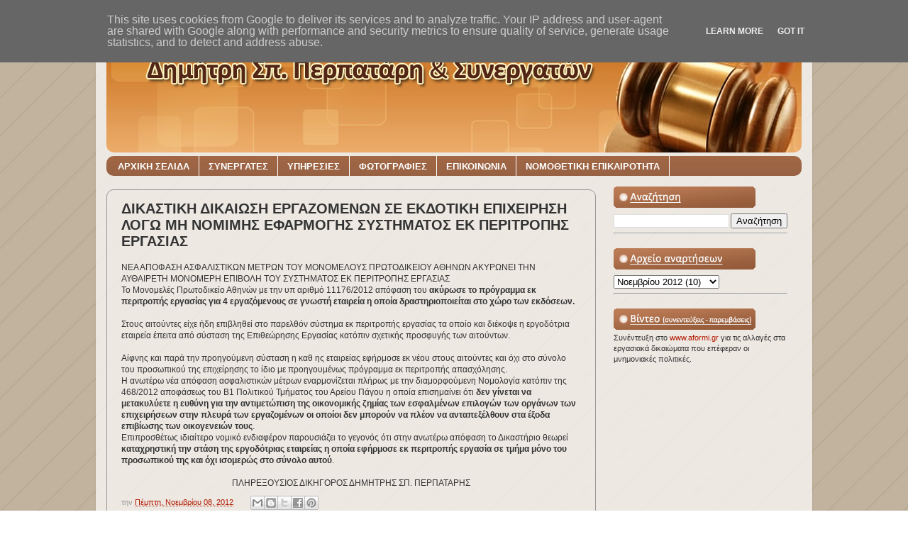

--- FILE ---
content_type: text/html; charset=UTF-8
request_url: https://www.perpataris.gr/2012/11/blog-post_8.html
body_size: 18054
content:
<!DOCTYPE html>
<html class='v2' dir='ltr' xmlns='http://www.w3.org/1999/xhtml' xmlns:b='http://www.google.com/2005/gml/b' xmlns:data='http://www.google.com/2005/gml/data' xmlns:expr='http://www.google.com/2005/gml/expr'>
<head>
<link href='https://www.blogger.com/static/v1/widgets/335934321-css_bundle_v2.css' rel='stylesheet' type='text/css'/>
<meta content='IE=EmulateIE7' http-equiv='X-UA-Compatible'/>
<meta content='width=1100' name='viewport'/>
<meta content='text/html; charset=UTF-8' http-equiv='Content-Type'/>
<meta content='blogger' name='generator'/>
<link href='https://www.perpataris.gr/favicon.ico' rel='icon' type='image/x-icon'/>
<link href='https://www.perpataris.gr/2012/11/blog-post_8.html' rel='canonical'/>
<link rel="alternate" type="application/atom+xml" title="Δημήτρης Σπ. Περπατάρης &amp; Συνεργάτες   -  Δικηγόρος Εργατολόγος - Atom" href="https://www.perpataris.gr/feeds/posts/default" />
<link rel="alternate" type="application/rss+xml" title="Δημήτρης Σπ. Περπατάρης &amp; Συνεργάτες   -  Δικηγόρος Εργατολόγος - RSS" href="https://www.perpataris.gr/feeds/posts/default?alt=rss" />
<link rel="service.post" type="application/atom+xml" title="Δημήτρης Σπ. Περπατάρης &amp; Συνεργάτες   -  Δικηγόρος Εργατολόγος - Atom" href="https://www.blogger.com/feeds/6086055251725176706/posts/default" />

<link rel="alternate" type="application/atom+xml" title="Δημήτρης Σπ. Περπατάρης &amp; Συνεργάτες   -  Δικηγόρος Εργατολόγος - Atom" href="https://www.perpataris.gr/feeds/1898740252963797045/comments/default" />
<!--Can't find substitution for tag [blog.ieCssRetrofitLinks]-->
<meta content='https://www.perpataris.gr/2012/11/blog-post_8.html' property='og:url'/>
<meta content='ΔΙΚΑΣΤΙΚΗ ΔΙΚΑΙΩΣΗ ΕΡΓΑΖΟΜΕΝΩΝ ΣΕ ΕΚΔΟΤΙΚΗ ΕΠΙΧΕΙΡΗΣΗ ΛΟΓΩ ΜΗ ΝΟΜΙΜΗΣ ΕΦΑΡΜΟΓΗΣ ΣΥΣΤΗΜΑΤΟΣ ΕΚ ΠΕΡΙΤΡΟΠΗΣ ΕΡΓΑΣΙΑΣ' property='og:title'/>
<meta content='ΝΕΑ ΑΠΟΦΑΣΗ ΑΣΦΑΛΙΣΤΙΚΩΝ ΜΕΤΡΩΝ ΤΟΥ ΜΟΝΟΜΕΛΟΥΣ ΠΡΩΤΟΔΙΚΕΙΟΥ ΑΘΗΝΩΝ  ΑΚΥΡΩΝΕΙ ΤΗΝ ΑΥΘΑΙΡΕΤΗ ΜΟΝΟΜΕΡΗ ΕΠΙΒΟΛΗ ΤΟΥ ΣΥΣΤΗΜΑΤΟΣ  ΕΚ ΠΕΡΙΤΡΟΠΗΣ ΕΡ...' property='og:description'/>
<title>Δημήτρης Σπ. Περπατάρης & Συνεργάτες   -  Δικηγόρος Εργατολόγος</title>
<meta content='εργατολόγος, δικηγόρος, εργατικό, διοικητικό, δίκαιο, εργατολόγοι, δικηγόρος-εργατολόγος, εργατικό δίκαιο, εργασιακές σχέσεις, εργασιακά' name='keywords'/>
<meta content='Εργατολόγος - Δημήτρης Περπατάρης' name='description'/>
<link href='https://filetech.gr/perpataris/favicon.jpg' rel='shotcut icon'/>
<style id='page-skin-1' type='text/css'><!--
/*-----------------------------------------------
Blogger Template Style
Name:     Picture Window
Designer: Josh Peterson
URL:      www.noaesthetic.com
----------------------------------------------- */
#navbar-iframe {
display: none !important;
}
/* Variable definitions
====================
<Variable name="keycolor" description="Main Color" type="color" default="#1a222a"/>
<Variable name="body.background" description="Body Background" type="background"
color="transparent" default="#111111 url(http://themes.googleusercontent.com/image?id=1OACCYOE0-eoTRTfsBuX1NMN9nz599ufI1Jh0CggPFA_sK80AGkIr8pLtYRpNUKPmwtEa) repeat-x fixed top center"/>
<Group description="Page Text" selector="body">
<Variable name="body.font" description="Font" type="font"
default="normal normal 15px Arial, Tahoma, Helvetica, FreeSans, sans-serif"/>
<Variable name="body.text.color" description="Text Color" type="color" default="#333333"/>
</Group>
<Group description="Backgrounds" selector=".body-fauxcolumns-outer">
<Variable name="body.background.color" description="Outer Background" type="color" default="#296695"/>
<Variable name="header.background.color" description="Header Background" type="color" default="transparent"/>
<Variable name="post.background.color" description="Post Background" type="color" default="#ffffff"/>
</Group>
<Group description="Links" selector=".main-outer">
<Variable name="link.color" description="Link Color" type="color" default="#336699"/>
<Variable name="link.visited.color" description="Visited Color" type="color" default="#6699cc"/>
<Variable name="link.hover.color" description="Hover Color" type="color" default="#33aaff"/>
</Group>
<Group description="Blog Title" selector=".header h1">
<Variable name="header.font" description="Title Font" type="font"
default="normal normal 36px Arial, Tahoma, Helvetica, FreeSans, sans-serif"/>
<Variable name="header.text.color" description="Text Color" type="color" default="#ffffff" />
</Group>
<Group description="Tabs Text" selector=".tabs-inner .widget li a">
<Variable name="tabs.font" description="Font" type="font"
default="normal normal 15px Arial, Tahoma, Helvetica, FreeSans, sans-serif"/>
<Variable name="tabs.text.color" description="Text Color" type="color" default="#ffffff"/>
<Variable name="tabs.selected.text.color" description="Selected Color" type="color" default="#b21900"/>
</Group>
<Group description="Tabs Background" selector=".tabs-outer .PageList">
<Variable name="tabs.background.color" description="Background Color" type="color" default="transparent"/>
<Variable name="tabs.selected.background.color" description="Selected Color" type="color" default="transparent"/>
<Variable name="tabs.separator.color" description="Separator Color" type="color" default="transparent"/>
</Group>
<Group description="Post Title" selector="h3.post-title, .comments h4">
<Variable name="post.title.font" description="Title Font" type="font"
default="normal normal 18px Arial, Tahoma, Helvetica, FreeSans, sans-serif"/>
</Group>
<Group description="Date Header" selector=".date-header">
<Variable name="date.header.color" description="Text Color" type="color" default="#333333"/>
</Group>
<Group description="Post" selector=".post">
<Variable name="post.footer.text.color" description="Footer Text Color" type="color" default="#999999"/>
<Variable name="post.border.color" description="Border Color" type="color" default="#dddddd"/>
</Group>
<Group description="Gadgets" selector="h2">
<Variable name="widget.title.font" description="Title Font" type="font"
default="bold normal 13px Arial, Tahoma, Helvetica, FreeSans, sans-serif"/>
<Variable name="widget.title.text.color" description="Title Color" type="color" default="#888888"/>
</Group>
<Group description="Footer" selector=".footer-outer">
<Variable name="footer.text.color" description="Text Color" type="color" default="#cccccc"/>
<Variable name="footer.widget.title.text.color" description="Gadget Title Color" type="color" default="#aaaaaa"/>
</Group>
<Group description="Footer Links" selector=".footer-outer">
<Variable name="footer.link.color" description="Link Color" type="color" default="#99ccee"/>
<Variable name="footer.link.visited.color" description="Visited Color" type="color" default="#77aaee"/>
<Variable name="footer.link.hover.color" description="Hover Color" type="color" default="#33aaff"/>
</Group>
<Variable name="content.margin" description="Content Margin Top" type="length" default="-20px"/>
<Variable name="content.padding" description="Content Padding" type="length" default="0"/>
<Variable name="content.background" description="Content Background" type="background"
default="transparent none repeat scroll top left"/>
<Variable name="content.border.radius" description="Content Border Radius" type="length" default="0"/>
<Variable name="content.shadow.spread" description="Content Shadow Spread" type="length" default="0"/>
<Variable name="header.padding" description="Header Padding" type="length" default="0"/>
<Variable name="header.background.gradient" description="Header Gradient" type="url"
default="none"/>
<Variable name="header.border.radius" description="Header Border Radius" type="length" default="0"/>
<Variable name="main.border.radius.top" description="Main Border Radius" type="length" default="20px"/>
<Variable name="footer.border.radius.top" description="Footer Border Radius Top" type="length" default="0"/>
<Variable name="footer.border.radius.bottom" description="Footer Border Radius Bottom" type="length" default="20px"/>
<Variable name="region.shadow.spread" description="Main and Footer Shadow Spread" type="length" default="3px"/>
<Variable name="region.shadow.offset" description="Main and Footer Shadow Offset" type="length" default="1px"/>
<Variable name="tabs.background.gradient" description="Tab Background Gradient" type="url" default="none"/>
<Variable name="tab.selected.background.gradient" description="Selected Tab Background" type="url"
default="url(http://www.blogblog.com/1kt/transparent/white80.png)"/>
<Variable name="tab.background" description="Tab Background" type="background"
default="transparent url(http://www.blogblog.com/1kt/transparent/black50.png) repeat scroll top left"/>
<Variable name="tab.border.radius" description="Tab Border Radius" type="length" default="10px" />
<Variable name="tab.first.border.radius" description="First Tab Border Radius" type="length" default="10px" />
<Variable name="tabs.border.radius" description="Tabs Border Radius" type="length" default="0" />
<Variable name="tabs.spacing" description="Tab Spacing" type="length" default=".25em"/>
<Variable name="tabs.margin.bottom" description="Tab Margin Bottom" type="length" default="0"/>
<Variable name="tabs.margin.sides" description="Tab Margin Sides" type="length" default="20px"/>
<Variable name="main.background" description="Main Background" type="background"
default="transparent url(http://www.blogblog.com/1kt/transparent/white80.png) repeat scroll top left"/>
<Variable name="main.padding.sides" description="Main Padding Sides" type="length" default="20px"/>
<Variable name="footer.background" description="Footer Background" type="background"
default="transparent url(http://www.blogblog.com/1kt/transparent/black50.png) repeat scroll top left"/>
<Variable name="post.margin.sides" description="Post Margin Sides" type="length" default="-20px"/>
<Variable name="post.border.radius" description="Post Border Radius" type="length" default="5px"/>
<Variable name="widget.title.text.transform" description="Widget Title Text Transform" type="string" default="uppercase"/>
<Variable name="mobile.background.overlay" description="Mobile Background Overlay" type="string"
default="transparent none repeat scroll top left"/>
<Variable name="startSide" description="Side where text starts in blog language" type="automatic" default="left"/>
<Variable name="endSide" description="Side where text ends in blog language" type="automatic" default="right"/>
*/
/* Content
----------------------------------------------- */
body {
font: normal normal 12px Verdana, Geneva, sans-serif;
color: #333333;
background: transparent url(//4.bp.blogspot.com/-iCZFvx0PJlM/Tcu9BeztUcI/AAAAAAAAAaE/GuEOMBcG848/s1600/Page-BgTexture.jpg) repeat scroll top center;
}
html body .region-inner {
min-width: 0;
max-width: 100%;
width: auto;
}
.content-outer {
font-size: 90%;
}
a:link {
text-decoration:none;
color: #b21900;
}
a:visited {
text-decoration:none;
color: #b21900;
}
a:hover {
text-decoration:underline;
color: #4c4c4c;
}
.content-outer {
background: transparent url(//www.blogblog.com/1kt/transparent/white80.png) repeat scroll top left;
-moz-border-radius: 15px;
-webkit-border-radius: 15px;
-goog-ms-border-radius: 15px;
border-radius: 15px;
-moz-box-shadow: 0 0 3px rgba(0, 0, 0, .15);
-webkit-box-shadow: 0 0 3px rgba(0, 0, 0, .15);
-goog-ms-box-shadow: 0 0 3px rgba(0, 0, 0, .15);
box-shadow: 0 0 3px rgba(0, 0, 0, .15);
margin: -20px auto;
}
.content-inner {
padding: 15px;
}
/* Header
----------------------------------------------- */
.header-outer {
background: transparent url(//www.blogblog.com/1kt/transparent/header_gradient_shade.png) repeat-x scroll top left;
_background-image: none;
color: #ffffff;
-moz-border-radius: 10px;
-webkit-border-radius: 10px;
-goog-ms-border-radius: 10px;
border-radius: 10px;
}
.Header img, .Header #header-inner {
-moz-border-radius: 10px;
-webkit-border-radius: 10px;
-goog-ms-border-radius: 10px;
border-radius: 10px;
}
.header-inner .Header .titlewrapper,
.header-inner .Header .descriptionwrapper {
padding-left: 30px;
padding-right: 30px;
}
.Header h1 {
font: normal normal 8px Verdana, Geneva, sans-serif;
text-shadow: 1px 1px 3px rgba(0, 0, 0, 0.3);
}
.Header h1 a {
color: #ffffff;
}
.Header .description {
font-size: 130%;
}
/* Tabs
----------------------------------------------- */
.tabs-inner {
margin: .5em 0 0;
padding: 0;
}
.tabs-inner .section {
margin: 0;
}
.tabs-inner .widget ul {
padding: 0;
background: #a26745 url(//www.blogblog.com/1kt/transparent/tabs_gradient_shade.png) repeat scroll bottom;
-moz-border-radius: 10px;
-webkit-border-radius: 10px;
-goog-ms-border-radius: 10px;
border-radius: 10px;
}
.tabs-inner .widget li {
border: none;
}
.tabs-inner .widget li a {
display: inline-block;
padding: .5em 1em;
margin-right: 0;
color: #ffffff;
font: normal bold 13px Verdana, Geneva, sans-serif;
-moz-border-radius: 0 0 0 0;
-webkit-border-top-left-radius: 0;
-webkit-border-top-right-radius: 0;
-goog-ms-border-radius: 0 0 0 0;
border-radius: 0 0 0 0;
background: transparent none no-repeat scroll top left;
border-right: 1px solid #ffffff;
}
.tabs-inner .widget li:first-child a {
padding-left: 1.25em;
-moz-border-radius-topleft: 10px;
-moz-border-radius-bottomleft: 10px;
-webkit-border-top-left-radius: 10px;
-webkit-border-bottom-left-radius: 10px;
-goog-ms-border-top-left-radius: 10px;
-goog-ms-border-bottom-left-radius: 10px;
border-top-left-radius: 10px;
border-bottom-left-radius: 10px;
}
.tabs-inner .widget li.selected a,
.tabs-inner .widget li a:hover {
position: relative;
z-index: 1;
background: #cccccc url(//www.blogblog.com/1kt/transparent/tabs_gradient_shade.png) repeat scroll bottom;
color: #4c4c4c;
-moz-box-shadow: 0 0 0 rgba(0, 0, 0, .15);
-webkit-box-shadow: 0 0 0 rgba(0, 0, 0, .15);
-goog-ms-box-shadow: 0 0 0 rgba(0, 0, 0, .15);
box-shadow: 0 0 0 rgba(0, 0, 0, .15);
}
/* Headings
----------------------------------------------- */
h2 {
font: bold normal 13px Arial, Tahoma, Helvetica, FreeSans, sans-serif;
text-transform: uppercase;
color: #888888;
margin: .5em 0;
}
/* Main
----------------------------------------------- */
.main-outer {
background: transparent none repeat scroll top center;
-moz-border-radius: 0 0 0 0;
-webkit-border-top-left-radius: 0;
-webkit-border-top-right-radius: 0;
-webkit-border-bottom-left-radius: 0;
-webkit-border-bottom-right-radius: 0;
-goog-ms-border-radius: 0 0 0 0;
border-radius: 0 0 0 0;
-moz-box-shadow: 0 0 0 rgba(0, 0, 0, .15);
-webkit-box-shadow: 0 0 0 rgba(0, 0, 0, .15);
-goog-ms-box-shadow: 0 0 0 rgba(0, 0, 0, .15);
box-shadow: 0 0 0 rgba(0, 0, 0, .15);
}
.main-inner {
padding: 15px 5px 20px;
}
.main-inner .column-center-inner {
padding: 0 0;
}
.main-inner .column-left-inner {
padding-left: 0;
}
.main-inner .column-right-inner {
padding-right: 0;
}
/* Posts
----------------------------------------------- */
h3.post-title {
margin: 0;
font: normal bold 20px Verdana, Geneva, sans-serif;
}
.comments h4 {
margin: 1em 0 0;
font: normal bold 20px Verdana, Geneva, sans-serif;
}
.date-header span {
color: #333333;
}
.post-outer {
background-color: transparent;
border: solid 1px #999999;
-moz-border-radius: 10px;
-webkit-border-radius: 10px;
border-radius: 10px;
-goog-ms-border-radius: 10px;
padding: 15px 20px;
margin: 0 -20px 20px;
}
.post-body {
line-height: 1.4;
font-size: 110%;
position: relative;
}
.post-header {
margin: 0 0 1.5em;
color: #999999;
line-height: 1.6;
}
.post-footer {
margin: .5em 0 0;
color: #999999;
line-height: 1.6;
}
#blog-pager {
font-size: 140%
}
#comments .comment-author {
padding-top: 1.5em;
border-top: dashed 1px #ccc;
border-top: dashed 1px rgba(128, 128, 128, .5);
background-position: 0 1.5em;
}
#comments .comment-author:first-child {
padding-top: 0;
border-top: none;
}
.avatar-image-container {
margin: .2em 0 0;
}
/* Widgets
----------------------------------------------- */
.widget ul, .widget #ArchiveList ul.flat {
padding: 0;
list-style: none;
}
.widget ul li, .widget #ArchiveList ul.flat li {
border-top: dashed 1px #ccc;
border-top: dashed 1px rgba(128, 128, 128, .5);
}
.widget ul li:first-child, .widget #ArchiveList ul.flat li:first-child {
border-top: none;
}
.widget .post-body ul {
list-style: disc;
}
.widget .post-body ul li {
border: none;
}
/* Footer
----------------------------------------------- */
.footer-outer {
color:#cccccc;
background: transparent url(//www.blogblog.com/1kt/transparent/black50.png) repeat scroll top left;
-moz-border-radius: 10px 10px 10px 10px;
-webkit-border-top-left-radius: 10px;
-webkit-border-top-right-radius: 10px;
-webkit-border-bottom-left-radius: 10px;
-webkit-border-bottom-right-radius: 10px;
-goog-ms-border-radius: 10px 10px 10px 10px;
border-radius: 10px 10px 10px 10px;
-moz-box-shadow: 0 0 0 rgba(0, 0, 0, .15);
-webkit-box-shadow: 0 0 0 rgba(0, 0, 0, .15);
-goog-ms-box-shadow: 0 0 0 rgba(0, 0, 0, .15);
box-shadow: 0 0 0 rgba(0, 0, 0, .15);
}
.footer-inner {
padding: 10px 5px 20px;
}
.footer-outer a {
color: #ee98a1;
}
.footer-outer a:visited {
color: #ee7f77;
}
.footer-outer a:hover {
color: #ff3243;
}
.footer-outer .widget h2 {
color: #aaaaaa;
}
/* Mobile
----------------------------------------------- */
html body.mobile {
height: auto;
}
html body.mobile {
min-height: 480px;
background-size: 100% auto;
}
.mobile .body-fauxcolumn-outer {
background: transparent none repeat scroll top left;
}
html .mobile .mobile-date-outer, html .mobile .blog-pager {
border-bottom: none;
background: transparent none repeat scroll top center;
margin-bottom: 10px;
}
.mobile .date-outer {
background: transparent none repeat scroll top center;
}
.mobile .header-outer, .mobile .main-outer,
.mobile .post-outer, .mobile .footer-outer {
-moz-border-radius: 0;
-webkit-border-radius: 0;
-goog-ms-border-radius: 0;
border-radius: 0;
}
.mobile .content-outer,
.mobile .main-outer,
.mobile .post-outer {
background: inherit;
border: none;
}
.mobile .content-outer {
font-size: 100%;
}
.mobile-link-button {
background-color: #b21900;
}
.mobile-link-button a:link, .mobile-link-button a:visited {
color: transparent;
}
.mobile-index-contents {
color: #333333;
}
.mobile .tabs-inner .PageList .widget-content {
background: #cccccc url(//www.blogblog.com/1kt/transparent/tabs_gradient_shade.png) repeat scroll bottom;
color: #4c4c4c;
}
.mobile .tabs-inner .PageList .widget-content .pagelist-arrow {
border-left: 1px solid #ffffff;
}
.widget {margin:4px 0;}
margin-top: 5px; margin-right: 10px; margin-bottom: 5px; margin-left: 0;
--></style>
<style id='template-skin-1' type='text/css'><!--
body {
min-width: 1010px;
}
.content-outer, .content-fauxcolumn-outer, .region-inner {
min-width: 1010px;
max-width: 1010px;
_width: 1010px;
}
.main-inner .columns {
padding-left: 0px;
padding-right: 290px;
}
.main-inner .fauxcolumn-center-outer {
left: 0px;
right: 290px;
/* IE6 does not respect left and right together */
_width: expression(this.parentNode.offsetWidth -
parseInt("0px") -
parseInt("290px") + 'px');
}
.main-inner .fauxcolumn-left-outer {
width: 0px;
}
.main-inner .fauxcolumn-right-outer {
width: 290px;
}
.main-inner .column-left-outer {
width: 0px;
right: 100%;
margin-left: -0px;
}
.main-inner .column-right-outer {
width: 290px;
margin-right: -290px;
}
#layout {
min-width: 0;
}
#layout .content-outer {
min-width: 0;
width: 800px;
}
#layout .region-inner {
min-width: 0;
width: auto;
}
--></style>
<link href='https://www.blogger.com/dyn-css/authorization.css?targetBlogID=6086055251725176706&amp;zx=fd2f7929-00ba-4372-94fa-5b6975ecf1d2' media='none' onload='if(media!=&#39;all&#39;)media=&#39;all&#39;' rel='stylesheet'/><noscript><link href='https://www.blogger.com/dyn-css/authorization.css?targetBlogID=6086055251725176706&amp;zx=fd2f7929-00ba-4372-94fa-5b6975ecf1d2' rel='stylesheet'/></noscript>
<meta name='google-adsense-platform-account' content='ca-host-pub-1556223355139109'/>
<meta name='google-adsense-platform-domain' content='blogspot.com'/>

<script type="text/javascript" language="javascript">
  // Supply ads personalization default for EEA readers
  // See https://www.blogger.com/go/adspersonalization
  adsbygoogle = window.adsbygoogle || [];
  if (typeof adsbygoogle.requestNonPersonalizedAds === 'undefined') {
    adsbygoogle.requestNonPersonalizedAds = 1;
  }
</script>


</head>
<body class='loading'>
<div class='navbar section' id='navbar'><div class='widget Navbar' data-version='1' id='Navbar1'><script type="text/javascript">
    function setAttributeOnload(object, attribute, val) {
      if(window.addEventListener) {
        window.addEventListener('load',
          function(){ object[attribute] = val; }, false);
      } else {
        window.attachEvent('onload', function(){ object[attribute] = val; });
      }
    }
  </script>
<div id="navbar-iframe-container"></div>
<script type="text/javascript" src="https://apis.google.com/js/platform.js"></script>
<script type="text/javascript">
      gapi.load("gapi.iframes:gapi.iframes.style.bubble", function() {
        if (gapi.iframes && gapi.iframes.getContext) {
          gapi.iframes.getContext().openChild({
              url: 'https://www.blogger.com/navbar/6086055251725176706?po\x3d1898740252963797045\x26origin\x3dhttps://www.perpataris.gr',
              where: document.getElementById("navbar-iframe-container"),
              id: "navbar-iframe"
          });
        }
      });
    </script><script type="text/javascript">
(function() {
var script = document.createElement('script');
script.type = 'text/javascript';
script.src = '//pagead2.googlesyndication.com/pagead/js/google_top_exp.js';
var head = document.getElementsByTagName('head')[0];
if (head) {
head.appendChild(script);
}})();
</script>
</div></div>
<div class='body-fauxcolumns'>
<div class='fauxcolumn-outer body-fauxcolumn-outer'>
<div class='cap-top'>
<div class='cap-left'></div>
<div class='cap-right'></div>
</div>
<div class='fauxborder-left'>
<div class='fauxborder-right'></div>
<div class='fauxcolumn-inner'>
</div>
</div>
<div class='cap-bottom'>
<div class='cap-left'></div>
<div class='cap-right'></div>
</div>
</div>
</div>
<div class='content'>
<div class='content-fauxcolumns'>
<div class='fauxcolumn-outer content-fauxcolumn-outer'>
<div class='cap-top'>
<div class='cap-left'></div>
<div class='cap-right'></div>
</div>
<div class='fauxborder-left'>
<div class='fauxborder-right'></div>
<div class='fauxcolumn-inner'>
</div>
</div>
<div class='cap-bottom'>
<div class='cap-left'></div>
<div class='cap-right'></div>
</div>
</div>
</div>
<div class='content-outer'>
<div class='content-cap-top cap-top'>
<div class='cap-left'></div>
<div class='cap-right'></div>
</div>
<div class='fauxborder-left content-fauxborder-left'>
<div class='fauxborder-right content-fauxborder-right'></div>
<div class='content-inner'>
<header>
<div class='header-outer'>
<div class='header-cap-top cap-top'>
<div class='cap-left'></div>
<div class='cap-right'></div>
</div>
<div class='fauxborder-left header-fauxborder-left'>
<div class='fauxborder-right header-fauxborder-right'></div>
<div class='region-inner header-inner'>
<div class='header section' id='header'><div class='widget Header' data-version='1' id='Header1'>
<div id='header-inner'>
<a href='https://www.perpataris.gr/' style='display: block'>
<img alt='Δημήτρης Σπ. Περπατάρης &amp; Συνεργάτες   -  Δικηγόρος Εργατολόγος' height='190px; ' id='Header1_headerimg' src='https://blogger.googleusercontent.com/img/b/R29vZ2xl/AVvXsEieF8DZbAn7Ls3oGcYJ-JCCzWY5EEC5STZEZN6IC-pBHe0sK8nGEgDl1zIF4tDNkTue8n9mX2V62HlTyZgIj5A9YZCPkiXmay4e0VEE3-QYf9i2eTWXJaDwo0mT-7wYARIg1JuF_EXbw70/s1600/logo2.png' style='display: block' width='980px; '/>
</a>
</div>
</div></div>
</div>
</div>
<div class='header-cap-bottom cap-bottom'>
<div class='cap-left'></div>
<div class='cap-right'></div>
</div>
</div>
</header>
<div class='tabs-outer'>
<div class='tabs-cap-top cap-top'>
<div class='cap-left'></div>
<div class='cap-right'></div>
</div>
<div class='fauxborder-left tabs-fauxborder-left'>
<div class='fauxborder-right tabs-fauxborder-right'></div>
<div class='region-inner tabs-inner'>
<div class='tabs section' id='crosscol'><div class='widget PageList' data-version='1' id='PageList1'>
<h2>Pages</h2>
<div class='widget-content'>
<ul>
<li>
<a href='https://www.perpataris.gr/'>ΑΡΧΙΚΗ ΣΕΛΙΔΑ</a>
</li>
<li>
<a href='https://www.perpataris.gr/p/blog-page.html'>ΣΥΝΕΡΓΑΤΕΣ</a>
</li>
<li>
<a href='https://www.perpataris.gr/p/blog-page_05.html'>ΥΠΗΡΕΣΙΕΣ</a>
</li>
<li>
<a href='https://www.perpataris.gr/p/blog-page_7343.html'>ΦΩΤΟΓΡΑΦΙΕΣ</a>
</li>
<li>
<a href='https://www.perpataris.gr/p/blog-page_1704.html'>ΕΠΙΚΟΙΝΩΝΙΑ</a>
</li>
<li>
<a href='https://www.perpataris.gr/p/blog-page_17.html'>ΝΟΜΟΘΕΤΙΚΗ ΕΠΙΚΑΙΡΟΤΗΤΑ</a>
</li>
</ul>
<div class='clear'></div>
</div>
</div></div>
<div class='tabs no-items section' id='crosscol-overflow'></div>
</div>
</div>
<div class='tabs-cap-bottom cap-bottom'>
<div class='cap-left'></div>
<div class='cap-right'></div>
</div>
</div>
<div class='main-outer'>
<div class='main-cap-top cap-top'>
<div class='cap-left'></div>
<div class='cap-right'></div>
</div>
<div class='fauxborder-left main-fauxborder-left'>
<div class='fauxborder-right main-fauxborder-right'></div>
<div class='region-inner main-inner'>
<div class='columns fauxcolumns'>
<div class='fauxcolumn-outer fauxcolumn-center-outer'>
<div class='cap-top'>
<div class='cap-left'></div>
<div class='cap-right'></div>
</div>
<div class='fauxborder-left'>
<div class='fauxborder-right'></div>
<div class='fauxcolumn-inner'>
</div>
</div>
<div class='cap-bottom'>
<div class='cap-left'></div>
<div class='cap-right'></div>
</div>
</div>
<div class='fauxcolumn-outer fauxcolumn-left-outer'>
<div class='cap-top'>
<div class='cap-left'></div>
<div class='cap-right'></div>
</div>
<div class='fauxborder-left'>
<div class='fauxborder-right'></div>
<div class='fauxcolumn-inner'>
</div>
</div>
<div class='cap-bottom'>
<div class='cap-left'></div>
<div class='cap-right'></div>
</div>
</div>
<div class='fauxcolumn-outer fauxcolumn-right-outer'>
<div class='cap-top'>
<div class='cap-left'></div>
<div class='cap-right'></div>
</div>
<div class='fauxborder-left'>
<div class='fauxborder-right'></div>
<div class='fauxcolumn-inner'>
</div>
</div>
<div class='cap-bottom'>
<div class='cap-left'></div>
<div class='cap-right'></div>
</div>
</div>
<!-- corrects IE6 width calculation -->
<div class='columns-inner'>
<div class='column-center-outer'>
<div class='column-center-inner'>
<div class='main section' id='main'><div class='widget HTML' data-version='1' id='HTML12'>
<div class='widget-content'>
<!-- Write your comments here 

<div class="separator" style="clear: both; text-align: center;"><a href="https://blogger.googleusercontent.com/img/b/R29vZ2xl/AVvXsEiDkwALtAYdwEzPsebTswLqy537J5gfPv4qT0xzSHdnv7OHqSgkT2_4wcMyuDDd6ZDT2Gm0ryVS0-XENOutVsvpExww9QpfNxCB8C-oGdzQqPjBhzVAQszUZl2tyT1wfM-j3AJHeirIIBk/s1600/banner.jpg" imageanchor="1" style="margin-left: 1em; margin-right: 1em;"><img border="0" data-original-height="160" data-original-width="690" src="https://blogger.googleusercontent.com/img/b/R29vZ2xl/AVvXsEiDkwALtAYdwEzPsebTswLqy537J5gfPv4qT0xzSHdnv7OHqSgkT2_4wcMyuDDd6ZDT2Gm0ryVS0-XENOutVsvpExww9QpfNxCB8C-oGdzQqPjBhzVAQszUZl2tyT1wfM-j3AJHeirIIBk/s1600/banner.jpg" / /></a></div>


-->
</div>
<div class='clear'></div>
</div><div class='widget Blog' data-version='1' id='Blog1'>
<div class='blog-posts hfeed'>

          <div class="date-outer">
        

          <div class="date-posts">
        
<div class='post-outer'>
<div class='post hentry'>
<a name='1898740252963797045'></a>
<h3 class='post-title entry-title'>
ΔΙΚΑΣΤΙΚΗ ΔΙΚΑΙΩΣΗ ΕΡΓΑΖΟΜΕΝΩΝ ΣΕ ΕΚΔΟΤΙΚΗ ΕΠΙΧΕΙΡΗΣΗ ΛΟΓΩ ΜΗ ΝΟΜΙΜΗΣ ΕΦΑΡΜΟΓΗΣ ΣΥΣΤΗΜΑΤΟΣ ΕΚ ΠΕΡΙΤΡΟΠΗΣ ΕΡΓΑΣΙΑΣ
</h3>
<div class='post-header'>
<div class='post-header-line-1'></div>
</div>
<div class='post-body entry-content' id='post-body-1898740252963797045'>
ΝΕΑ ΑΠΟΦΑΣΗ ΑΣΦΑΛΙΣΤΙΚΩΝ ΜΕΤΡΩΝ ΤΟΥ ΜΟΝΟΜΕΛΟΥΣ ΠΡΩΤΟΔΙΚΕΙΟΥ ΑΘΗΝΩΝ  ΑΚΥΡΩΝΕΙ ΤΗΝ ΑΥΘΑΙΡΕΤΗ ΜΟΝΟΜΕΡΗ ΕΠΙΒΟΛΗ ΤΟΥ ΣΥΣΤΗΜΑΤΟΣ  ΕΚ ΠΕΡΙΤΡΟΠΗΣ ΕΡΓΑΣΙΑΣ

 

 

            <br />
Το Μονομελές Πρωτοδικείο Αθηνών με την υπ αριθμό 11176/2012  απόφαση του <b>ακύρωσε το πρόγραμμα εκ περιτροπής εργασίας για 4 εργαζόμενους σε γνωστή εταιρεία η οποία δραστηριοποιείται στο χώρο των εκδόσεων. </b><br />
<br />
Στους αιτούντες  είχε ήδη επιβληθεί στο παρελθόν σύστημα εκ περιτροπής εργασίας τα οποίο και διέκοψε η εργοδότρια εταιρεία έπειτα από σύσταση της Επιθεώρησης Εργασίας κατόπιν σχετικής προσφυγής των αιτούντων. <br />
<br />
Αίφνης και παρά την προηγούμενη σύσταση η καθ ης εταιρείας εφήρμοσε εκ νέου στους αιτούντες και όχι στο σύνολο του προσωπικού της επιχείρησης το ίδιο με προηγουμένως πρόγραμμα εκ περιτροπής απασχόλησης. <br />
Η ανωτέρω νέα απόφαση ασφαλιστικών μέτρων εναρμονίζεται πλήρως με την διαμορφούμενη Νομολογία  κατόπιν  της 468/2012 αποφάσεως του Β1 Πολιτικού Τμήματος του Αρείου Πάγου η οποία επισημαίνει ότι <b>δεν γίνεται να μετακυλύετε η ευθύνη για την αντιμετώπιση της οικονομικής ζημίας των εσφαλμένων επιλογών των οργάνων των επιχειρήσεων στην πλευρά των εργαζομένων οι οποίοι δεν μπορούν να πλέον να ανταπεξέλθουν στα έξοδα επιβίωσης των οικογενειών τους</b>.<br />
Επιπροσθέτως ιδιαίτερο νομικό ενδιαφέρον παρουσιάζει το γεγονός ότι στην ανωτέρω απόφαση το Δικαστήριο θεωρεί <b>καταχρηστική την στάση της εργοδότριας εταιρείας η οποία εφήρμοσε εκ περιτροπής εργασία σε τμήμα μόνο του προσωπικού της και όχι ισομερώς στο σύνολο αυτού</b>.<br />
<div style="text-align: center;">
<br />
ΠΛΗΡΕΞΟΥΣΙΟΣ ΔΙΚΗΓΟΡΟΣ

                                       ΔΗΜΗΤΡΗΣ ΣΠ. ΠΕΡΠΑΤΑΡΗΣ 
</div>
<div style='clear: both;'></div>
</div>
<div class='post-footer'>
<div class='post-footer-line post-footer-line-1'><span class='post-timestamp'>
την
<a class='timestamp-link' href='https://www.perpataris.gr/2012/11/blog-post_8.html' rel='bookmark' title='permanent link'><abbr class='published' title='2012-11-08T08:53:00+02:00'>Πέμπτη, Νοεμβρίου 08, 2012</abbr></a>
</span>
<span class='post-icons'>
<span class='item-control blog-admin pid-1158758417'>
<a href='https://www.blogger.com/post-edit.g?blogID=6086055251725176706&postID=1898740252963797045&from=pencil' title='Επεξεργασία ανάρτησης'>
<img alt='' class='icon-action' height='18' src='https://resources.blogblog.com/img/icon18_edit_allbkg.gif' width='18'/>
</a>
</span>
</span>
<div class='post-share-buttons goog-inline-block'>
<a class='goog-inline-block share-button sb-email' href='https://www.blogger.com/share-post.g?blogID=6086055251725176706&postID=1898740252963797045&target=email' target='_blank' title='Αποστολή με μήνυμα ηλεκτρονικού ταχυδρομείου
'><span class='share-button-link-text'>Αποστολή με μήνυμα ηλεκτρονικού ταχυδρομείου
</span></a><a class='goog-inline-block share-button sb-blog' href='https://www.blogger.com/share-post.g?blogID=6086055251725176706&postID=1898740252963797045&target=blog' onclick='window.open(this.href, "_blank", "height=270,width=475"); return false;' target='_blank' title='BlogThis!'><span class='share-button-link-text'>BlogThis!</span></a><a class='goog-inline-block share-button sb-twitter' href='https://www.blogger.com/share-post.g?blogID=6086055251725176706&postID=1898740252963797045&target=twitter' target='_blank' title='Κοινοποίηση στο X'><span class='share-button-link-text'>Κοινοποίηση στο X</span></a><a class='goog-inline-block share-button sb-facebook' href='https://www.blogger.com/share-post.g?blogID=6086055251725176706&postID=1898740252963797045&target=facebook' onclick='window.open(this.href, "_blank", "height=430,width=640"); return false;' target='_blank' title='Μοιραστείτε το στο Facebook'><span class='share-button-link-text'>Μοιραστείτε το στο Facebook</span></a><a class='goog-inline-block share-button sb-pinterest' href='https://www.blogger.com/share-post.g?blogID=6086055251725176706&postID=1898740252963797045&target=pinterest' target='_blank' title='Κοινοποίηση στο Pinterest'><span class='share-button-link-text'>Κοινοποίηση στο Pinterest</span></a>
</div>
</div>
<div class='post-footer-line post-footer-line-2'></div>
<div class='post-footer-line post-footer-line-3'></div>
</div>
</div>
<div class='comments' id='comments'>
<a name='comments'></a>
</div>
</div>

        </div></div>
      
</div>
<div class='blog-pager' id='blog-pager'>
<span id='blog-pager-newer-link'>
<a class='blog-pager-newer-link' href='https://www.perpataris.gr/2012/11/blog-post_9.html' id='Blog1_blog-pager-newer-link' title='Νεότερη ανάρτηση'>Νεότερη ανάρτηση</a>
</span>
<span id='blog-pager-older-link'>
<a class='blog-pager-older-link' href='https://www.perpataris.gr/2012/11/blog-post_6980.html' id='Blog1_blog-pager-older-link' title='Παλαιότερη Ανάρτηση'>Παλαιότερη Ανάρτηση</a>
</span>
<a class='home-link' href='https://www.perpataris.gr/'>Αρχική σελίδα</a>
</div>
<div class='clear'></div>
<div class='post-feeds'>
</div>
</div></div>
</div>
</div>
<div class='column-left-outer'>
<div class='column-left-inner'>
<aside>
</aside>
</div>
</div>
<div class='column-right-outer'>
<div class='column-right-inner'>
<aside>
<div class='sidebar section' id='sidebar-right-1'><div class='widget Text' data-version='1' id='Text2'>
<div class='widget-content'>
<div style="text-align: center;"></div><img height="30" src="https://filetech.gr/perpataris/anazitisi.png" width="200" / />
</div>
<div class='clear'></div>
</div><div class='widget BlogSearch' data-version='1' id='BlogSearch1'>
<div class='widget-content'>
<div id='BlogSearch1_form'>
<form action='https://www.perpataris.gr/search' class='gsc-search-box' target='_top'>
<table cellpadding='0' cellspacing='0' class='gsc-search-box'>
<tbody>
<tr>
<td class='gsc-input'>
<input autocomplete='off' class='gsc-input' name='q' size='10' title='search' type='text' value=''/>
</td>
<td class='gsc-search-button'>
<input class='gsc-search-button' title='search' type='submit' value='Αναζήτηση'/>
</td>
</tr>
</tbody>
</table>
</form>
</div>
</div>
<div class='clear'></div>
</div><div class='widget HTML' data-version='1' id='HTML3'>
<div class='widget-content'>
<hr /> <br /> <img src="https://filetech.gr/perpataris/arxeio.png" height="30" width="200" />
</div>
<div class='clear'></div>
</div><div class='widget BlogArchive' data-version='1' id='BlogArchive2'>
<div class='widget-content'>
<div id='ArchiveList'>
<div id='BlogArchive2_ArchiveList'>
<select id='BlogArchive2_ArchiveMenu'>
<option value=''>
</option>
<option value='https://www.perpataris.gr/2025/09/'>Σεπτεμβρίου 2025 (1)</option>
<option value='https://www.perpataris.gr/2025/08/'>Αυγούστου 2025 (1)</option>
<option value='https://www.perpataris.gr/2025/06/'>Ιουνίου 2025 (1)</option>
<option value='https://www.perpataris.gr/2025/05/'>Μαΐου 2025 (2)</option>
<option value='https://www.perpataris.gr/2025/03/'>Μαρτίου 2025 (1)</option>
<option value='https://www.perpataris.gr/2025/02/'>Φεβρουαρίου 2025 (2)</option>
<option value='https://www.perpataris.gr/2025/01/'>Ιανουαρίου 2025 (1)</option>
<option value='https://www.perpataris.gr/2024/12/'>Δεκεμβρίου 2024 (2)</option>
<option value='https://www.perpataris.gr/2024/11/'>Νοεμβρίου 2024 (1)</option>
<option value='https://www.perpataris.gr/2024/09/'>Σεπτεμβρίου 2024 (1)</option>
<option value='https://www.perpataris.gr/2024/04/'>Απριλίου 2024 (1)</option>
<option value='https://www.perpataris.gr/2023/08/'>Αυγούστου 2023 (1)</option>
<option value='https://www.perpataris.gr/2022/09/'>Σεπτεμβρίου 2022 (1)</option>
<option value='https://www.perpataris.gr/2022/05/'>Μαΐου 2022 (1)</option>
<option value='https://www.perpataris.gr/2022/03/'>Μαρτίου 2022 (1)</option>
<option value='https://www.perpataris.gr/2022/01/'>Ιανουαρίου 2022 (2)</option>
<option value='https://www.perpataris.gr/2021/12/'>Δεκεμβρίου 2021 (1)</option>
<option value='https://www.perpataris.gr/2021/09/'>Σεπτεμβρίου 2021 (1)</option>
<option value='https://www.perpataris.gr/2021/08/'>Αυγούστου 2021 (1)</option>
<option value='https://www.perpataris.gr/2021/06/'>Ιουνίου 2021 (2)</option>
<option value='https://www.perpataris.gr/2021/05/'>Μαΐου 2021 (1)</option>
<option value='https://www.perpataris.gr/2021/04/'>Απριλίου 2021 (2)</option>
<option value='https://www.perpataris.gr/2021/03/'>Μαρτίου 2021 (2)</option>
<option value='https://www.perpataris.gr/2021/02/'>Φεβρουαρίου 2021 (3)</option>
<option value='https://www.perpataris.gr/2021/01/'>Ιανουαρίου 2021 (1)</option>
<option value='https://www.perpataris.gr/2020/11/'>Νοεμβρίου 2020 (1)</option>
<option value='https://www.perpataris.gr/2020/10/'>Οκτωβρίου 2020 (1)</option>
<option value='https://www.perpataris.gr/2020/08/'>Αυγούστου 2020 (1)</option>
<option value='https://www.perpataris.gr/2020/04/'>Απριλίου 2020 (8)</option>
<option value='https://www.perpataris.gr/2019/10/'>Οκτωβρίου 2019 (2)</option>
<option value='https://www.perpataris.gr/2019/08/'>Αυγούστου 2019 (1)</option>
<option value='https://www.perpataris.gr/2019/06/'>Ιουνίου 2019 (1)</option>
<option value='https://www.perpataris.gr/2019/05/'>Μαΐου 2019 (1)</option>
<option value='https://www.perpataris.gr/2019/04/'>Απριλίου 2019 (1)</option>
<option value='https://www.perpataris.gr/2019/03/'>Μαρτίου 2019 (2)</option>
<option value='https://www.perpataris.gr/2018/12/'>Δεκεμβρίου 2018 (1)</option>
<option value='https://www.perpataris.gr/2018/11/'>Νοεμβρίου 2018 (1)</option>
<option value='https://www.perpataris.gr/2018/10/'>Οκτωβρίου 2018 (1)</option>
<option value='https://www.perpataris.gr/2018/09/'>Σεπτεμβρίου 2018 (1)</option>
<option value='https://www.perpataris.gr/2018/08/'>Αυγούστου 2018 (1)</option>
<option value='https://www.perpataris.gr/2018/06/'>Ιουνίου 2018 (1)</option>
<option value='https://www.perpataris.gr/2018/05/'>Μαΐου 2018 (1)</option>
<option value='https://www.perpataris.gr/2018/03/'>Μαρτίου 2018 (3)</option>
<option value='https://www.perpataris.gr/2017/12/'>Δεκεμβρίου 2017 (1)</option>
<option value='https://www.perpataris.gr/2017/11/'>Νοεμβρίου 2017 (1)</option>
<option value='https://www.perpataris.gr/2017/09/'>Σεπτεμβρίου 2017 (1)</option>
<option value='https://www.perpataris.gr/2017/07/'>Ιουλίου 2017 (1)</option>
<option value='https://www.perpataris.gr/2017/06/'>Ιουνίου 2017 (1)</option>
<option value='https://www.perpataris.gr/2017/05/'>Μαΐου 2017 (3)</option>
<option value='https://www.perpataris.gr/2017/04/'>Απριλίου 2017 (1)</option>
<option value='https://www.perpataris.gr/2017/03/'>Μαρτίου 2017 (3)</option>
<option value='https://www.perpataris.gr/2017/02/'>Φεβρουαρίου 2017 (1)</option>
<option value='https://www.perpataris.gr/2016/12/'>Δεκεμβρίου 2016 (3)</option>
<option value='https://www.perpataris.gr/2016/10/'>Οκτωβρίου 2016 (2)</option>
<option value='https://www.perpataris.gr/2016/09/'>Σεπτεμβρίου 2016 (1)</option>
<option value='https://www.perpataris.gr/2016/08/'>Αυγούστου 2016 (1)</option>
<option value='https://www.perpataris.gr/2016/06/'>Ιουνίου 2016 (1)</option>
<option value='https://www.perpataris.gr/2016/02/'>Φεβρουαρίου 2016 (1)</option>
<option value='https://www.perpataris.gr/2015/12/'>Δεκεμβρίου 2015 (3)</option>
<option value='https://www.perpataris.gr/2015/10/'>Οκτωβρίου 2015 (1)</option>
<option value='https://www.perpataris.gr/2015/09/'>Σεπτεμβρίου 2015 (1)</option>
<option value='https://www.perpataris.gr/2015/07/'>Ιουλίου 2015 (3)</option>
<option value='https://www.perpataris.gr/2015/06/'>Ιουνίου 2015 (3)</option>
<option value='https://www.perpataris.gr/2015/05/'>Μαΐου 2015 (5)</option>
<option value='https://www.perpataris.gr/2015/04/'>Απριλίου 2015 (5)</option>
<option value='https://www.perpataris.gr/2015/03/'>Μαρτίου 2015 (1)</option>
<option value='https://www.perpataris.gr/2015/02/'>Φεβρουαρίου 2015 (3)</option>
<option value='https://www.perpataris.gr/2015/01/'>Ιανουαρίου 2015 (4)</option>
<option value='https://www.perpataris.gr/2014/12/'>Δεκεμβρίου 2014 (4)</option>
<option value='https://www.perpataris.gr/2014/10/'>Οκτωβρίου 2014 (3)</option>
<option value='https://www.perpataris.gr/2014/09/'>Σεπτεμβρίου 2014 (6)</option>
<option value='https://www.perpataris.gr/2014/07/'>Ιουλίου 2014 (6)</option>
<option value='https://www.perpataris.gr/2014/06/'>Ιουνίου 2014 (8)</option>
<option value='https://www.perpataris.gr/2014/05/'>Μαΐου 2014 (6)</option>
<option value='https://www.perpataris.gr/2014/03/'>Μαρτίου 2014 (8)</option>
<option value='https://www.perpataris.gr/2014/02/'>Φεβρουαρίου 2014 (3)</option>
<option value='https://www.perpataris.gr/2014/01/'>Ιανουαρίου 2014 (7)</option>
<option value='https://www.perpataris.gr/2013/12/'>Δεκεμβρίου 2013 (2)</option>
<option value='https://www.perpataris.gr/2013/11/'>Νοεμβρίου 2013 (5)</option>
<option value='https://www.perpataris.gr/2013/10/'>Οκτωβρίου 2013 (6)</option>
<option value='https://www.perpataris.gr/2013/09/'>Σεπτεμβρίου 2013 (3)</option>
<option value='https://www.perpataris.gr/2013/08/'>Αυγούστου 2013 (7)</option>
<option value='https://www.perpataris.gr/2013/07/'>Ιουλίου 2013 (6)</option>
<option value='https://www.perpataris.gr/2013/06/'>Ιουνίου 2013 (14)</option>
<option value='https://www.perpataris.gr/2013/05/'>Μαΐου 2013 (4)</option>
<option value='https://www.perpataris.gr/2013/04/'>Απριλίου 2013 (8)</option>
<option value='https://www.perpataris.gr/2013/03/'>Μαρτίου 2013 (3)</option>
<option value='https://www.perpataris.gr/2013/02/'>Φεβρουαρίου 2013 (7)</option>
<option value='https://www.perpataris.gr/2013/01/'>Ιανουαρίου 2013 (9)</option>
<option value='https://www.perpataris.gr/2012/12/'>Δεκεμβρίου 2012 (7)</option>
<option value='https://www.perpataris.gr/2012/11/'>Νοεμβρίου 2012 (10)</option>
<option value='https://www.perpataris.gr/2012/10/'>Οκτωβρίου 2012 (5)</option>
<option value='https://www.perpataris.gr/2012/09/'>Σεπτεμβρίου 2012 (9)</option>
<option value='https://www.perpataris.gr/2012/08/'>Αυγούστου 2012 (3)</option>
<option value='https://www.perpataris.gr/2012/07/'>Ιουλίου 2012 (5)</option>
<option value='https://www.perpataris.gr/2012/06/'>Ιουνίου 2012 (9)</option>
<option value='https://www.perpataris.gr/2012/05/'>Μαΐου 2012 (6)</option>
<option value='https://www.perpataris.gr/2012/04/'>Απριλίου 2012 (4)</option>
<option value='https://www.perpataris.gr/2012/03/'>Μαρτίου 2012 (3)</option>
<option value='https://www.perpataris.gr/2012/02/'>Φεβρουαρίου 2012 (6)</option>
<option value='https://www.perpataris.gr/2012/01/'>Ιανουαρίου 2012 (4)</option>
<option value='https://www.perpataris.gr/2011/12/'>Δεκεμβρίου 2011 (4)</option>
<option value='https://www.perpataris.gr/2011/11/'>Νοεμβρίου 2011 (7)</option>
<option value='https://www.perpataris.gr/2011/10/'>Οκτωβρίου 2011 (2)</option>
<option value='https://www.perpataris.gr/2011/09/'>Σεπτεμβρίου 2011 (3)</option>
<option value='https://www.perpataris.gr/2011/08/'>Αυγούστου 2011 (3)</option>
<option value='https://www.perpataris.gr/2011/07/'>Ιουλίου 2011 (1)</option>
<option value='https://www.perpataris.gr/2011/06/'>Ιουνίου 2011 (2)</option>
<option value='https://www.perpataris.gr/2011/05/'>Μαΐου 2011 (4)</option>
<option value='https://www.perpataris.gr/2011/04/'>Απριλίου 2011 (2)</option>
<option value='https://www.perpataris.gr/2011/03/'>Μαρτίου 2011 (1)</option>
<option value='https://www.perpataris.gr/2011/02/'>Φεβρουαρίου 2011 (5)</option>
<option value='https://www.perpataris.gr/2011/01/'>Ιανουαρίου 2011 (4)</option>
<option value='https://www.perpataris.gr/2010/12/'>Δεκεμβρίου 2010 (1)</option>
<option value='https://www.perpataris.gr/2010/11/'>Νοεμβρίου 2010 (1)</option>
<option value='https://www.perpataris.gr/2010/09/'>Σεπτεμβρίου 2010 (2)</option>
<option value='https://www.perpataris.gr/2010/07/'>Ιουλίου 2010 (3)</option>
<option value='https://www.perpataris.gr/2010/06/'>Ιουνίου 2010 (3)</option>
<option value='https://www.perpataris.gr/2010/05/'>Μαΐου 2010 (1)</option>
<option value='https://www.perpataris.gr/2010/04/'>Απριλίου 2010 (2)</option>
<option value='https://www.perpataris.gr/2010/03/'>Μαρτίου 2010 (1)</option>
<option value='https://www.perpataris.gr/2010/02/'>Φεβρουαρίου 2010 (2)</option>
<option value='https://www.perpataris.gr/2010/01/'>Ιανουαρίου 2010 (3)</option>
<option value='https://www.perpataris.gr/2009/12/'>Δεκεμβρίου 2009 (6)</option>
<option value='https://www.perpataris.gr/2009/11/'>Νοεμβρίου 2009 (1)</option>
</select>
</div>
</div>
<div class='clear'></div>
</div>
</div><div class='widget HTML' data-version='1' id='HTML10'>
<div class='widget-content'>
<!--


<br /><hr />
<div class="separator" style="clear: both; text-align: center;">
<a href="https://www.facebook.com/arya.stark.catwoman" target="_blank"><img border="0" src="https://blogger.googleusercontent.com/img/b/R29vZ2xl/AVvXsEjioVE2A0jYucR-c5bfFXMZmbmZ0cVdK3CoEX4Ubvr6lRHjZkS2_zSIht0mEQBuj2c7a_lUYKH__4xNqAR5si8WCMsq0aqUzB2HH6r25nV8fsMdPeMjtMmMEuYcXUgR29NBNQdcv9I7O3M/s1600/fokas.jpg" /></a></div>

-->
</div>
<div class='clear'></div>
</div><div class='widget HTML' data-version='1' id='HTML7'>
<div class='widget-content'>
<hr />
<br />

<img src="https://filetech.gr/perpataris/video.png" height="30" width="200" />

Συνέντευξη στο <a href="http://www.aformi.gr/2011/12/%CF%84%CE%B1-%CE%B5%CF%81%CE%B3%CE%B1%CF%83%CE%B9%CE%B1%CE%BA%CE%AC-%CE%B4%CE%B9%CE%BA%CE%B1%CE%B9%CF%8E%CE%BC%CE%B1%CF%84%CE%B1-%CF%84%CE%B7%CF%82-%CE%B5%CF%80%CE%BF%CF%87%CE%AE%CF%82-%CF%84%CE%BF/">www.aformi.gr </a>για τις αλλαγές στα εργασιακά δικαιώματα που επέφεραν οι μνημονιακές πολιτικές.
<iframe src="http://player.vimeo.com/video/33105103?title=0&amp;byline=0&amp;portrait=0" webkitallowfullscreen="" mozallowfullscreen="" allowfullscreen="" frameborder="0" height="203" width="270"></iframe>


<span style="font-weight: bold;">Συνέντευξη </span>του Εργατολόγου Δημήτρη Περπατάρη στον τηλεοπτικό σταθμό <span style="font-weight: bold;">Mega  </span>για την <span style="font-weight: bold;">Απόφαση Ασφαλιστικών </span>Μέτρων, η οποία δικαιώνει συμβασιούχο που  απασχολήθηκε μέσω προγράμματος <span style="font-weight: bold;">STAGE </span>στο ΔΗΜΟ ΑΝΩ ΛΙΟΣΙΩΝ

<iframe src="//www.youtube.com/embed/dOO0galgP0c" allowfullscreen="" frameborder="0" height="203" width="270"></iframe>




Ο δικηγόρος <span style="font-weight: bold;">Δημήτρης Περπατάρης</span> και οι πρώην εργαζόμενοι στα <span style="font-weight: bold;">stage </span>Ντίνα Ροβιθάκη και Θάνος Ηλιόπουλος μιλάν με τον Αργύρη Ντινόπουλο για τις ενέργειες που γίνονται ώστε να υπάρξουν δικαστικές αποφάσεις που να τους δικαιώνουν
<iframe src="//www.youtube.com/embed/mHuz1S1fUK8" allowfullscreen="" frameborder="0" height="203" width="270"></iframe>

<hr />
<br />
</div>
<div class='clear'></div>
</div><div class='widget HTML' data-version='1' id='HTML2'>
<div class='widget-content'>
<hr /> <br /> <img src="https://filetech.gr/perpataris/dimofileisanartiseis.png" height="30" width="200" />
</div>
<div class='clear'></div>
</div><div class='widget PopularPosts' data-version='1' id='PopularPosts1'>
<div class='widget-content popular-posts'>
<ul>
<li>
<div class='item-content'>
<div class='item-thumbnail'>
<a href='https://www.perpataris.gr/2024/12/blog-post.html' target='_blank'>
<img alt='' border='0' src='https://blogger.googleusercontent.com/img/b/R29vZ2xl/AVvXsEi-NW0Fl-aW-KZv4-R9y9QpC2mujnltRvVRJFbTrKZo2CcLnGKABwNabzcE-HIufx5zvNVypHsvyIDIga_pvJst_SgIfwPEoi8pYJl34A_My0MMkGtwndJUEwzxh-H5tDRBFYvZ1HxP9oPNlmgLGYozVNNlo3JWtgi50b10VkkUZQRF8BdFvahMUnWmAWM/w72-h72-p-k-no-nu/60PL_3011_001_CMYK%20(1)1.jpg'/>
</a>
</div>
<div class='item-title'><a href='https://www.perpataris.gr/2024/12/blog-post.html'>Δημήτρης Περπατάρης: Ταμεία επαγγελματικής ασφάλισης και συμπληρωματική επαγγελματική σύνταξη</a></div>
<div class='item-snippet'>Άρθρο του Δημήτρη Περπατάρη στην εφημερίδα &quot;60+ Η εφημερίδα όλων των συνταξιούχων &quot; Δημήτρης Περπατάρης: Ταμεία επαγγελματικής ασφ...</div>
</div>
<div style='clear: both;'></div>
</li>
<li>
<div class='item-content'>
<div class='item-thumbnail'>
<a href='https://www.perpataris.gr/2025/02/blog-post.html' target='_blank'>
<img alt='' border='0' src='https://blogger.googleusercontent.com/img/b/R29vZ2xl/AVvXsEgoV428Qe89wVPjymbWpQNkWDe1SNDVDV3PRpkuD0B3C2EO8k7s8B8VF8gxP-RYJ93aM_XugqRFiP1OkMuCm7raCO0mj1WC0CBDMJJdaA087Dytqu7Gcx-DEqbuTHSi8THRj0lJveKXssLje-pgfj_OUJfvjntg2G3lJt3Vs2ZcDwxJgR6xl8Z55nc4xYE/w72-h72-p-k-no-nu/60PL_0802_001_CMYK1.jpg'/>
</a>
</div>
<div class='item-title'><a href='https://www.perpataris.gr/2025/02/blog-post.html'>Δημήτρης Περπατάρης: Ποιες είναι οι προϋποθέσεις, τι πρέπει να προσέξουν οι ασφαλισμένοι, δικαιούχοι με το ισχύον καθεστώς</a></div>
<div class='item-snippet'>Άρθρο του Δημήτρη Περπατάρη στην εφημερίδα &quot;60+ Η εφημερίδα όλων των συνταξιούχων&quot; Οι προϋποθέσεις θεμελίωσης και καταβολής ΟΙ ΒΑΘ...</div>
</div>
<div style='clear: both;'></div>
</li>
<li>
<div class='item-content'>
<div class='item-thumbnail'>
<a href='https://www.perpataris.gr/2025/09/blog-post.html' target='_blank'>
<img alt='' border='0' src='https://blogger.googleusercontent.com/img/b/R29vZ2xl/AVvXsEjUNXQ3YGauoVxx9Xpyap3i3VirJNYFvoCAYYHLOHWAITlZ6u3EQOD-XGQaeOCEZyXjit9CSDl4QsqbW1WapwQQ9OwY-3Kh3WljIZpuNiRvuqRGOVa9OjFHW5FcYKNcJW2fUTIgQFA43G07eF62RM-NSkCP5yRfELQ7hdxgI04sAAmvh0z4onXhIfowrYU/w72-h72-p-k-no-nu/60PL_3008_001_CMYK1.jpg'/>
</a>
</div>
<div class='item-title'><a href='https://www.perpataris.gr/2025/09/blog-post.html'>Δημήτρης Περπατάρης: Ασθενεί το δημόσιο στις αποδοχές και ο ιδιωτικός τομέας στις συντάξεις</a></div>
<div class='item-snippet'>Άρθρο του Δημήτρη Περπατάρη στην εφημερίδα &quot;60+ Η εφημερίδα όλων των συνταξιούχων&quot; &#8226; Μείωση 25,6% του μέσου μισθού των υπαλλήλων &#8226;...</div>
</div>
<div style='clear: both;'></div>
</li>
<li>
<div class='item-content'>
<div class='item-thumbnail'>
<a href='https://www.perpataris.gr/2025/08/blog-post.html' target='_blank'>
<img alt='' border='0' src='https://blogger.googleusercontent.com/img/b/R29vZ2xl/AVvXsEjA2Cx8nQYfgcEEBSCp6uLzCoSixeyXisf9_SESoRoa9p8GdcWdHLHMrHCu62xSBBe4TXut4QZsCcadeqrhwJPnk_hxRYw1oPM7X2YEw3Ujel28wwjXjOAu_Rdkw2OeFtEubZXnO7DSruhggDYq5KQkjz_qiPSrP_R8wJYsZ3JYocs6dzw9dFw2kGb3YXY/w72-h72-p-k-no-nu/60PL_t189_2308251.jpg'/>
</a>
</div>
<div class='item-title'><a href='https://www.perpataris.gr/2025/08/blog-post.html'>Δημήτρης Περπατάρης: Τι πρέπει να γνωρίζουν οι Έλληνες ομογενείς του Καναδά </a></div>
<div class='item-snippet'>Άρθρο του Δημήτρη Περπατάρη στην εφημερίδα &quot;60+ Η εφημερίδα όλων των συνταξιούχων&quot; Έχουν δικαίωμα σε συντάξεις και από τις δύο χώρ...</div>
</div>
<div style='clear: both;'></div>
</li>
<li>
<div class='item-content'>
<div class='item-thumbnail'>
<a href='https://www.perpataris.gr/2025/02/blog-post_24.html' target='_blank'>
<img alt='' border='0' src='https://blogger.googleusercontent.com/img/b/R29vZ2xl/AVvXsEjun-Lq34RKePBUROQ7Jo3UL6UrXmLUBAM6mJ0cryeUe6gAGECD01WCqdsuOySXiT4jCaY_ojptNg7ys-4B4XJDnbJzZgOoWg4eTgNOsfkTFn1GwdN6B1-F0_KZnn2nhMUBbLuu8ROMDjI92v3UvMUwnH83Ejz9ZmTh5Z3n1jDNLiB2A95CcbqY_830foY/w72-h72-p-k-no-nu/60PL_2202_001_CMYK%20(1)1.jpg'/>
</a>
</div>
<div class='item-title'><a href='https://www.perpataris.gr/2025/02/blog-post_24.html'>Δημήτρης Περπατάρης: Όλα τα μυστικά για τις αναπηρικές συντάξεις</a></div>
<div class='item-snippet'>Άρθρο του Δημήτρη Περπατάρη στην εφημερίδα &quot;60+ Η εφημερίδα όλων των συνταξιούχων&quot; Συνεχίζουμε την παρουσίαση της διαδικασίας και ...</div>
</div>
<div style='clear: both;'></div>
</li>
<li>
<div class='item-content'>
<div class='item-thumbnail'>
<a href='https://www.perpataris.gr/2025/05/blog-post_26.html' target='_blank'>
<img alt='' border='0' src='https://blogger.googleusercontent.com/img/b/R29vZ2xl/AVvXsEg4j4YvzXW7YWo6lgMazv1l-cC47UMyU1NCxnTi2eXfa-YX9FkJ40au19FMpqDPdugGDGIT8e6Xb3wBvBZ24SFIhfqVxQ6A-U6MTD3SqcCnkURMFow5p5sLjE_GmPxCMnn64X7V7IvPQO-igtihyF358n_glMwVYuFw6S2mX416PzjuO0PfDFLGegV0VzM/w72-h72-p-k-no-nu/60PL_2405_001_CMYK1.jpg'/>
</a>
</div>
<div class='item-title'><a href='https://www.perpataris.gr/2025/05/blog-post_26.html'> Δημήτρης Περπατάρης: Συνταξιοδότηση με βαρέα ένσημα</a></div>
<div class='item-snippet'>Άρθρο του Δημήτρη Περπατάρη στην εφημερίδα &quot;60+ Η εφημερίδα όλων των συνταξιούχων&quot; Τι ισχύει και τι πρέπει να προσέξει ο ενδιαφερό...</div>
</div>
<div style='clear: both;'></div>
</li>
<li>
<div class='item-content'>
<div class='item-thumbnail'>
<a href='https://www.perpataris.gr/2024/12/blog-post_16.html' target='_blank'>
<img alt='' border='0' src='https://blogger.googleusercontent.com/img/b/R29vZ2xl/AVvXsEg3qOU6mLJwUybfjm7aANYxpQQSMtlc-UcNu1Jxb3cDpjElZUdvrp9W1N77-aEjx3bceVOSdYd27Y6SxBTvGruplgbZR-zeHpTcGF4v3EfPgm2Ts6QYcNOgopFQvyOYwtWGdWX5e8HjVGnRwDMZFqzGdIdr1-GVt5K1hKTRXFBhNMx46-FfjcbGPwklf1Y/w72-h72-p-k-no-nu/60PL_1412_001_CMYK1.jpg'/>
</a>
</div>
<div class='item-title'><a href='https://www.perpataris.gr/2024/12/blog-post_16.html'> Δημήτρης Περπατάρης: Πώς θα πάρουν σύνταξη οι οφειλέτες</a></div>
<div class='item-snippet'>Ποια είναι η διαδικασία ελέγχου των προϋποθέσεων, πώς γίνεται η αποδοχή αίτησης και τι ισχύει με τις εκκρεμείς αιτήσεις. Διαδικασία ελέγχου ...</div>
</div>
<div style='clear: both;'></div>
</li>
<li>
<div class='item-content'>
<div class='item-thumbnail'>
<a href='https://www.perpataris.gr/2025/05/blog-post.html' target='_blank'>
<img alt='' border='0' src='https://blogger.googleusercontent.com/img/b/R29vZ2xl/AVvXsEivQWy0pXCPeq7UGxDb_2ATE0hHywFXsvBI6CXOprgkrT2UvscPzggIhTQGnrsI4daALvyf_exsEtFiA9cCAGCYVEnMrNpuhtt4gDp5FWb_YnN0yU0GYp4BR4YnMcOmRz5Ngvl4tJ-8GLlu7Rztx3Lgwh2CfthNuJJtpJwuOISE4Gaf_ATi-gxSptNWsu8/w72-h72-p-k-no-nu/60PL_1005_001_CMYK1.jpg'/>
</a>
</div>
<div class='item-title'><a href='https://www.perpataris.gr/2025/05/blog-post.html'>Δημήτρης Περπατάρης: Μία αδικία που διορθώθηκε εν τη γενέσει της</a></div>
<div class='item-snippet'>Άρθρο του Δημήτρη Περπατάρη στην εφημερίδα &quot;60+ Η εφημερίδα όλων των συνταξιούχων&quot; Σημαντική αλλαγή για το επίδομα ύψους 250 ευρώ ...</div>
</div>
<div style='clear: both;'></div>
</li>
<li>
<div class='item-content'>
<div class='item-thumbnail'>
<a href='https://www.perpataris.gr/2024/11/blog-post.html' target='_blank'>
<img alt='' border='0' src='https://blogger.googleusercontent.com/img/b/R29vZ2xl/AVvXsEi470Hufygu6gaFSBHW9xdQm0HWN5yEk994-_QYs_9xSkmwC4YCXiN4US_C0OCXOomccG-7ORTT1BQY55QLR0rbNO-BJuI4xZoDAyTiHheN6S-Ja3g5sWlRlFxPsycoq7OFqZOhYJSLOXIugRf4vdMr501YYU7HVt95sFImyIk7KmYURE_bjB4bqhj1XXA/w72-h72-p-k-no-nu/60PL_2311_001_CMYK%20(1)1.jpg'/>
</a>
</div>
<div class='item-title'><a href='https://www.perpataris.gr/2024/11/blog-post.html'> Δημήτρης Περπατάρης: Η έκτακτη οικονομική ενίσχυση των εορτών</a></div>
<div class='item-snippet'>Ποιοι συνταξιούχοι θα λάβουν &#171;δώρο&#187; λίγο πριν από το τέλος του 2024 Άρθρο του Δημήτρη Περπατάρη στην εφημερίδα &quot;60+ Η εφημερίδα όλων τω...</div>
</div>
<div style='clear: both;'></div>
</li>
<li>
<div class='item-content'>
<div class='item-thumbnail'>
<a href='https://www.perpataris.gr/2025/06/blog-post.html' target='_blank'>
<img alt='' border='0' src='https://blogger.googleusercontent.com/img/b/R29vZ2xl/AVvXsEhCoWwHnp2qbQCOOqSLmihWg7-SbpXvHlZnjEqelcK4cKKORwPbKXeyOLvaOe6jHrRD9B0usXK2vYTch5S9yZgz_w_2HCO1DznDDObeWSEUCIeGTsW0I6TaBsfdcYP5NOjvo7NsN_4tSg80_7gXVlUpTuZ5o2dkw7a7Knr-_gyFO9eAcgxTfQvnUrWgAFk/w72-h72-p-k-no-nu/60PL_2106_001_CMYK%20(1)-1.jpg'/>
</a>
</div>
<div class='item-title'><a href='https://www.perpataris.gr/2025/06/blog-post.html'>Δημήτρης Περπατάρης: Ποιοι επαγγελματίες χάνουν την ιατροφαρμακευτική περίθαλψη</a></div>
<div class='item-snippet'>Άρθρο του Δημήτρη Περπατάρη στην εφημερίδα &quot;60+ Η εφημερίδα όλων των συνταξιούχων&quot; Τι προβλέπει η εγκύκλιος του e-ΕΦΚΑ για τους ασ...</div>
</div>
<div style='clear: both;'></div>
</li>
</ul>
<div class='clear'></div>
</div>
</div><div class='widget HTML' data-version='1' id='HTML11'>
<div class='widget-content'>
<hr /><div class="separator" style="clear: both; text-align: center;">
<a href="http://www.lawnet.gr/" target="_blank"><img border="0" height="82" src="https://blogger.googleusercontent.com/img/b/R29vZ2xl/AVvXsEi_QtjfqH_2Xyn1y1QT4cgasAI5JtsOZQc3j8b-6wLRwSUiSdYTlpx-IIskvpvguubgM5iN61EJendJ1ZwNusFdGWagHwbw3luE8HecjXPlWWOWPjZBKRI3FJk9ufWnOt0qLbg745DJwM8/s320/lawnet.png" width="177" /></a></div>
<div style="text-align: center;">
</div>
</div>
<div class='clear'></div>
</div><div class='widget HTML' data-version='1' id='HTML1'>
<div class='widget-content'>
<hr /> <br /> <img src="https://filetech.gr/perpataris/lawnetnea.png" height="30" width="200" />
</div>
<div class='clear'></div>
</div><div class='widget Feed' data-version='1' id='Feed1'>
<h2>
</h2>
<div class='widget-content' id='Feed1_feedItemListDisplay'>
<span style='filter: alpha(25); opacity: 0.25;'>
<a href='http://www.lawnet.gr/newsfeed.html?cat=2'>Φόρτωση...</a>
</span>
</div>
<div class='clear'></div>
</div><div class='widget HTML' data-version='1' id='HTML5'>
<div class='widget-content'>
<hr /> <br />
<img src="https://filetech.gr/perpataris/lawnetnomologia.png" height="30" width="200" />
</div>
<div class='clear'></div>
</div><div class='widget Feed' data-version='1' id='Feed3'>
<h2>
</h2>
<div class='widget-content' id='Feed3_feedItemListDisplay'>
<span style='filter: alpha(25); opacity: 0.25;'>
<a href='http://legacy.lawnet.gr/feeds/nomolFeed.asp'>Φόρτωση...</a>
</span>
</div>
<div class='clear'></div>
</div><div class='widget HTML' data-version='1' id='HTML4'>
<div class='widget-content'>
<hr /> <br />
<img src="https://filetech.gr/perpataris/lawnetnomothesia.png" height="30" width="200" />
</div>
<div class='clear'></div>
</div><div class='widget Feed' data-version='1' id='Feed2'>
<h2>
</h2>
<div class='widget-content' id='Feed2_feedItemListDisplay'>
<span style='filter: alpha(25); opacity: 0.25;'>
<a href='http://legacy.lawnet.gr/feeds/lawFeed.asp'>Φόρτωση...</a>
</span>
</div>
<div class='clear'></div>
</div><div class='widget HTML' data-version='1' id='HTML6'>
<div class='widget-content'>
<hr /> <br />
<img src="https://filetech.gr/perpataris/lawnetegkyklioi.png" height="30" width="200" />
</div>
<div class='clear'></div>
</div><div class='widget Feed' data-version='1' id='Feed4'>
<h2>
</h2>
<div class='widget-content' id='Feed4_feedItemListDisplay'>
<span style='filter: alpha(25); opacity: 0.25;'>
<a href='http://legacy.lawnet.gr/feeds/egkyklioiFeed.asp'>Φόρτωση...</a>
</span>
</div>
<div class='clear'></div>
</div></div>
</aside>
</div>
</div>
</div>
<div style='clear: both'></div>
<!-- columns -->
</div>
<!-- main -->
</div>
</div>
<div class='main-cap-bottom cap-bottom'>
<div class='cap-left'></div>
<div class='cap-right'></div>
</div>
</div>
<footer>
<div class='footer-outer'>
<div class='footer-cap-top cap-top'>
<div class='cap-left'></div>
<div class='cap-right'></div>
</div>
<div class='fauxborder-left footer-fauxborder-left'>
<div class='fauxborder-right footer-fauxborder-right'></div>
<div class='region-inner footer-inner'>
<div class='foot section' id='footer-1'><div class='widget Text' data-version='1' id='Text1'>
<div class='widget-content'>
<span style="font-weight: bold;"><p class="MsoNormal"><span lang="EL">Δικηγορική Εταιρεία<br /></span><span =""  style="font-size:100%;">ΔΗΜΗΤΡΗ ΣΠ. ΠΕΡΠΑΤΑΡΗ κ ΣΥΝΕΡΓΑΤΩΝ<br /></span><span =""  style="font-size:100%;">ΛΕΩΦ. ΒΑΣΙΛΙΣΣΗΣ ΣΟΦΙΑΣ 110 2ος ΟΡΟΦΟΣ, 11527</span></p><p class="MsoNormal"><span style="font-weight: normal;font-size:100%;"> Τηλ. 210-3645656, Fax : 210-3645651,</span><a href="mailto: dp@perpataris.gr" style="font-size: 100%; font-weight: normal;">dp@perpataris.gr</a><span style="font-weight: normal;font-size:100%;">, </span><a href="http://www.perpataris.gr/" style="font-size: 100%; font-weight: normal;">www.perpataris.gr</a></p></span>
</div>
<div class='clear'></div>
</div></div>
<table border='0' cellpadding='0' cellspacing='0' class='section-columns columns-2'>
<tbody>
<tr>
<td class='first columns-cell'>
<div class='foot section' id='footer-2-1'><div class='widget HTML' data-version='1' id='HTML8'>
<div class='widget-content'>
<p class="MsoNormal"><span style="mso-ansi-language:EN-US" lang="EN-US">web site development: </span><a href="mailto:christos.tzortzis@gmail.com">Χρήστος Τζώρτζης</a></p>
</div>
<div class='clear'></div>
</div></div>
</td>
<td class='columns-cell'>
<div class='foot no-items section' id='footer-2-2'>
</div>
</td>
</tr>
</tbody>
</table>
<!-- outside of the include in order to lock Attribution widget -->
</div>
</div>
<div class='footer-cap-bottom cap-bottom'>
<div class='cap-left'></div>
<div class='cap-right'></div>
</div>
</div>
</footer>
<!-- content -->
</div>
</div>
<div class='content-cap-bottom cap-bottom'>
<div class='cap-left'></div>
<div class='cap-right'></div>
</div>
</div>
</div>
<script type='text/javascript'>
    window.setTimeout(function() {
        document.body.className = document.body.className.replace('loading', '');
      }, 10);
  </script>
<script type='text/javascript'>

  var _gaq = _gaq || [];
  _gaq.push(['_setAccount', 'UA-7734614-9']);
  _gaq.push(['_trackPageview']);

  (function() {
    var ga = document.createElement('script'); ga.type = 'text/javascript'; ga.async = true;
    ga.src = ('https:' == document.location.protocol ? 'https://ssl' : 'http://www') + '.google-analytics.com/ga.js';
    var s = document.getElementsByTagName('script')[0]; s.parentNode.insertBefore(ga, s);
  })();

</script>
<!--It is your responsibility to notify your visitors about cookies used and data collected on your blog. Blogger makes a standard notification available for you to use on your blog, and you can customize it or replace with your own notice. See http://www.blogger.com/go/cookiechoices for more details.-->
<script defer='' src='/js/cookienotice.js'></script>
<script>
    document.addEventListener('DOMContentLoaded', function(event) {
      window.cookieChoices && cookieChoices.showCookieConsentBar && cookieChoices.showCookieConsentBar(
          (window.cookieOptions && cookieOptions.msg) || 'This site uses cookies from Google to deliver its services and to analyze traffic. Your IP address and user-agent are shared with Google along with performance and security metrics to ensure quality of service, generate usage statistics, and to detect and address abuse.',
          (window.cookieOptions && cookieOptions.close) || 'Got it',
          (window.cookieOptions && cookieOptions.learn) || 'Learn More',
          (window.cookieOptions && cookieOptions.link) || 'https://www.blogger.com/go/blogspot-cookies');
    });
  </script>

<script type="text/javascript" src="https://www.blogger.com/static/v1/widgets/2028843038-widgets.js"></script>
<script type='text/javascript'>
window['__wavt'] = 'AOuZoY7rXy4hgT-17iEebt3IgNAlTyuFww:1769025517121';_WidgetManager._Init('//www.blogger.com/rearrange?blogID\x3d6086055251725176706','//www.perpataris.gr/2012/11/blog-post_8.html','6086055251725176706');
_WidgetManager._SetDataContext([{'name': 'blog', 'data': {'blogId': '6086055251725176706', 'title': '\u0394\u03b7\u03bc\u03ae\u03c4\u03c1\u03b7\u03c2 \u03a3\u03c0. \u03a0\u03b5\u03c1\u03c0\u03b1\u03c4\u03ac\u03c1\u03b7\u03c2 \x26amp; \u03a3\u03c5\u03bd\u03b5\u03c1\u03b3\u03ac\u03c4\u03b5\u03c2   -  \u0394\u03b9\u03ba\u03b7\u03b3\u03cc\u03c1\u03bf\u03c2 \u0395\u03c1\u03b3\u03b1\u03c4\u03bf\u03bb\u03cc\u03b3\u03bf\u03c2', 'url': 'https://www.perpataris.gr/2012/11/blog-post_8.html', 'canonicalUrl': 'https://www.perpataris.gr/2012/11/blog-post_8.html', 'homepageUrl': 'https://www.perpataris.gr/', 'searchUrl': 'https://www.perpataris.gr/search', 'canonicalHomepageUrl': 'https://www.perpataris.gr/', 'blogspotFaviconUrl': 'https://www.perpataris.gr/favicon.ico', 'bloggerUrl': 'https://www.blogger.com', 'hasCustomDomain': true, 'httpsEnabled': true, 'enabledCommentProfileImages': true, 'gPlusViewType': 'FILTERED_POSTMOD', 'adultContent': false, 'analyticsAccountNumber': '', 'encoding': 'UTF-8', 'locale': 'el', 'localeUnderscoreDelimited': 'el', 'languageDirection': 'ltr', 'isPrivate': false, 'isMobile': false, 'isMobileRequest': false, 'mobileClass': '', 'isPrivateBlog': false, 'isDynamicViewsAvailable': true, 'feedLinks': '\x3clink rel\x3d\x22alternate\x22 type\x3d\x22application/atom+xml\x22 title\x3d\x22\u0394\u03b7\u03bc\u03ae\u03c4\u03c1\u03b7\u03c2 \u03a3\u03c0. \u03a0\u03b5\u03c1\u03c0\u03b1\u03c4\u03ac\u03c1\u03b7\u03c2 \x26amp; \u03a3\u03c5\u03bd\u03b5\u03c1\u03b3\u03ac\u03c4\u03b5\u03c2   -  \u0394\u03b9\u03ba\u03b7\u03b3\u03cc\u03c1\u03bf\u03c2 \u0395\u03c1\u03b3\u03b1\u03c4\u03bf\u03bb\u03cc\u03b3\u03bf\u03c2 - Atom\x22 href\x3d\x22https://www.perpataris.gr/feeds/posts/default\x22 /\x3e\n\x3clink rel\x3d\x22alternate\x22 type\x3d\x22application/rss+xml\x22 title\x3d\x22\u0394\u03b7\u03bc\u03ae\u03c4\u03c1\u03b7\u03c2 \u03a3\u03c0. \u03a0\u03b5\u03c1\u03c0\u03b1\u03c4\u03ac\u03c1\u03b7\u03c2 \x26amp; \u03a3\u03c5\u03bd\u03b5\u03c1\u03b3\u03ac\u03c4\u03b5\u03c2   -  \u0394\u03b9\u03ba\u03b7\u03b3\u03cc\u03c1\u03bf\u03c2 \u0395\u03c1\u03b3\u03b1\u03c4\u03bf\u03bb\u03cc\u03b3\u03bf\u03c2 - RSS\x22 href\x3d\x22https://www.perpataris.gr/feeds/posts/default?alt\x3drss\x22 /\x3e\n\x3clink rel\x3d\x22service.post\x22 type\x3d\x22application/atom+xml\x22 title\x3d\x22\u0394\u03b7\u03bc\u03ae\u03c4\u03c1\u03b7\u03c2 \u03a3\u03c0. \u03a0\u03b5\u03c1\u03c0\u03b1\u03c4\u03ac\u03c1\u03b7\u03c2 \x26amp; \u03a3\u03c5\u03bd\u03b5\u03c1\u03b3\u03ac\u03c4\u03b5\u03c2   -  \u0394\u03b9\u03ba\u03b7\u03b3\u03cc\u03c1\u03bf\u03c2 \u0395\u03c1\u03b3\u03b1\u03c4\u03bf\u03bb\u03cc\u03b3\u03bf\u03c2 - Atom\x22 href\x3d\x22https://www.blogger.com/feeds/6086055251725176706/posts/default\x22 /\x3e\n\n\x3clink rel\x3d\x22alternate\x22 type\x3d\x22application/atom+xml\x22 title\x3d\x22\u0394\u03b7\u03bc\u03ae\u03c4\u03c1\u03b7\u03c2 \u03a3\u03c0. \u03a0\u03b5\u03c1\u03c0\u03b1\u03c4\u03ac\u03c1\u03b7\u03c2 \x26amp; \u03a3\u03c5\u03bd\u03b5\u03c1\u03b3\u03ac\u03c4\u03b5\u03c2   -  \u0394\u03b9\u03ba\u03b7\u03b3\u03cc\u03c1\u03bf\u03c2 \u0395\u03c1\u03b3\u03b1\u03c4\u03bf\u03bb\u03cc\u03b3\u03bf\u03c2 - Atom\x22 href\x3d\x22https://www.perpataris.gr/feeds/1898740252963797045/comments/default\x22 /\x3e\n', 'meTag': '', 'adsenseHostId': 'ca-host-pub-1556223355139109', 'adsenseHasAds': false, 'adsenseAutoAds': false, 'boqCommentIframeForm': true, 'loginRedirectParam': '', 'view': '', 'dynamicViewsCommentsSrc': '//www.blogblog.com/dynamicviews/4224c15c4e7c9321/js/comments.js', 'dynamicViewsScriptSrc': '//www.blogblog.com/dynamicviews/6e0d22adcfa5abea', 'plusOneApiSrc': 'https://apis.google.com/js/platform.js', 'disableGComments': true, 'interstitialAccepted': false, 'sharing': {'platforms': [{'name': '\u039b\u03ae\u03c8\u03b7 \u03c3\u03c5\u03bd\u03b4\u03ad\u03c3\u03bc\u03bf\u03c5', 'key': 'link', 'shareMessage': '\u039b\u03ae\u03c8\u03b7 \u03c3\u03c5\u03bd\u03b4\u03ad\u03c3\u03bc\u03bf\u03c5', 'target': ''}, {'name': 'Facebook', 'key': 'facebook', 'shareMessage': '\u039a\u03bf\u03b9\u03bd\u03bf\u03c0\u03bf\u03af\u03b7\u03c3\u03b7 \u03c3\u03c4\u03bf Facebook', 'target': 'facebook'}, {'name': 'BlogThis!', 'key': 'blogThis', 'shareMessage': 'BlogThis!', 'target': 'blog'}, {'name': 'X', 'key': 'twitter', 'shareMessage': '\u039a\u03bf\u03b9\u03bd\u03bf\u03c0\u03bf\u03af\u03b7\u03c3\u03b7 \u03c3\u03c4\u03bf X', 'target': 'twitter'}, {'name': 'Pinterest', 'key': 'pinterest', 'shareMessage': '\u039a\u03bf\u03b9\u03bd\u03bf\u03c0\u03bf\u03af\u03b7\u03c3\u03b7 \u03c3\u03c4\u03bf Pinterest', 'target': 'pinterest'}, {'name': '\u0397\u03bb\u03b5\u03ba\u03c4\u03c1\u03bf\u03bd\u03b9\u03ba\u03cc \u03c4\u03b1\u03c7\u03c5\u03b4\u03c1\u03bf\u03bc\u03b5\u03af\u03bf', 'key': 'email', 'shareMessage': '\u0397\u03bb\u03b5\u03ba\u03c4\u03c1\u03bf\u03bd\u03b9\u03ba\u03cc \u03c4\u03b1\u03c7\u03c5\u03b4\u03c1\u03bf\u03bc\u03b5\u03af\u03bf', 'target': 'email'}], 'disableGooglePlus': true, 'googlePlusShareButtonWidth': 0, 'googlePlusBootstrap': '\x3cscript type\x3d\x22text/javascript\x22\x3ewindow.___gcfg \x3d {\x27lang\x27: \x27el\x27};\x3c/script\x3e'}, 'hasCustomJumpLinkMessage': false, 'jumpLinkMessage': '\u0394\u03b9\u03b1\u03b2\u03ac\u03c3\u03c4\u03b5 \u03c0\u03b5\u03c1\u03b9\u03c3\u03c3\u03cc\u03c4\u03b5\u03c1\u03b1', 'pageType': 'item', 'postId': '1898740252963797045', 'pageName': '\u0394\u0399\u039a\u0391\u03a3\u03a4\u0399\u039a\u0397 \u0394\u0399\u039a\u0391\u0399\u03a9\u03a3\u0397 \u0395\u03a1\u0393\u0391\u0396\u039f\u039c\u0395\u039d\u03a9\u039d \u03a3\u0395 \u0395\u039a\u0394\u039f\u03a4\u0399\u039a\u0397 \u0395\u03a0\u0399\u03a7\u0395\u0399\u03a1\u0397\u03a3\u0397 \u039b\u039f\u0393\u03a9 \u039c\u0397 \u039d\u039f\u039c\u0399\u039c\u0397\u03a3 \u0395\u03a6\u0391\u03a1\u039c\u039f\u0393\u0397\u03a3 \u03a3\u03a5\u03a3\u03a4\u0397\u039c\u0391\u03a4\u039f\u03a3 \u0395\u039a \u03a0\u0395\u03a1\u0399\u03a4\u03a1\u039f\u03a0\u0397\u03a3 \u0395\u03a1\u0393\u0391\u03a3\u0399\u0391\u03a3', 'pageTitle': '\u0394\u03b7\u03bc\u03ae\u03c4\u03c1\u03b7\u03c2 \u03a3\u03c0. \u03a0\u03b5\u03c1\u03c0\u03b1\u03c4\u03ac\u03c1\u03b7\u03c2 \x26amp; \u03a3\u03c5\u03bd\u03b5\u03c1\u03b3\u03ac\u03c4\u03b5\u03c2   -  \u0394\u03b9\u03ba\u03b7\u03b3\u03cc\u03c1\u03bf\u03c2 \u0395\u03c1\u03b3\u03b1\u03c4\u03bf\u03bb\u03cc\u03b3\u03bf\u03c2: \u0394\u0399\u039a\u0391\u03a3\u03a4\u0399\u039a\u0397 \u0394\u0399\u039a\u0391\u0399\u03a9\u03a3\u0397 \u0395\u03a1\u0393\u0391\u0396\u039f\u039c\u0395\u039d\u03a9\u039d \u03a3\u0395 \u0395\u039a\u0394\u039f\u03a4\u0399\u039a\u0397 \u0395\u03a0\u0399\u03a7\u0395\u0399\u03a1\u0397\u03a3\u0397 \u039b\u039f\u0393\u03a9 \u039c\u0397 \u039d\u039f\u039c\u0399\u039c\u0397\u03a3 \u0395\u03a6\u0391\u03a1\u039c\u039f\u0393\u0397\u03a3 \u03a3\u03a5\u03a3\u03a4\u0397\u039c\u0391\u03a4\u039f\u03a3 \u0395\u039a \u03a0\u0395\u03a1\u0399\u03a4\u03a1\u039f\u03a0\u0397\u03a3 \u0395\u03a1\u0393\u0391\u03a3\u0399\u0391\u03a3'}}, {'name': 'features', 'data': {}}, {'name': 'messages', 'data': {'edit': '\u0395\u03c0\u03b5\u03be\u03b5\u03c1\u03b3\u03b1\u03c3\u03af\u03b1', 'linkCopiedToClipboard': '\u039f \u03c3\u03cd\u03bd\u03b4\u03b5\u03c3\u03bc\u03bf\u03c2 \u03b1\u03bd\u03c4\u03b9\u03b3\u03c1\u03ac\u03c6\u03b7\u03ba\u03b5 \u03c3\u03c4\u03bf \u03c0\u03c1\u03cc\u03c7\u03b5\u03b9\u03c1\u03bf!', 'ok': '\u039f\u039a', 'postLink': '\u03a3\u03cd\u03bd\u03b4\u03b5\u03c3\u03bc\u03bf\u03c2 \u03b1\u03bd\u03ac\u03c1\u03c4\u03b7\u03c3\u03b7\u03c2'}}, {'name': 'template', 'data': {'name': 'custom', 'localizedName': '\u03a0\u03c1\u03bf\u03c3\u03b1\u03c1\u03bc\u03bf\u03c3\u03bc\u03ad\u03bd\u03bf', 'isResponsive': false, 'isAlternateRendering': false, 'isCustom': true}}, {'name': 'view', 'data': {'classic': {'name': 'classic', 'url': '?view\x3dclassic'}, 'flipcard': {'name': 'flipcard', 'url': '?view\x3dflipcard'}, 'magazine': {'name': 'magazine', 'url': '?view\x3dmagazine'}, 'mosaic': {'name': 'mosaic', 'url': '?view\x3dmosaic'}, 'sidebar': {'name': 'sidebar', 'url': '?view\x3dsidebar'}, 'snapshot': {'name': 'snapshot', 'url': '?view\x3dsnapshot'}, 'timeslide': {'name': 'timeslide', 'url': '?view\x3dtimeslide'}, 'isMobile': false, 'title': '\u0394\u0399\u039a\u0391\u03a3\u03a4\u0399\u039a\u0397 \u0394\u0399\u039a\u0391\u0399\u03a9\u03a3\u0397 \u0395\u03a1\u0393\u0391\u0396\u039f\u039c\u0395\u039d\u03a9\u039d \u03a3\u0395 \u0395\u039a\u0394\u039f\u03a4\u0399\u039a\u0397 \u0395\u03a0\u0399\u03a7\u0395\u0399\u03a1\u0397\u03a3\u0397 \u039b\u039f\u0393\u03a9 \u039c\u0397 \u039d\u039f\u039c\u0399\u039c\u0397\u03a3 \u0395\u03a6\u0391\u03a1\u039c\u039f\u0393\u0397\u03a3 \u03a3\u03a5\u03a3\u03a4\u0397\u039c\u0391\u03a4\u039f\u03a3 \u0395\u039a \u03a0\u0395\u03a1\u0399\u03a4\u03a1\u039f\u03a0\u0397\u03a3 \u0395\u03a1\u0393\u0391\u03a3\u0399\u0391\u03a3', 'description': '\u039d\u0395\u0391 \u0391\u03a0\u039f\u03a6\u0391\u03a3\u0397 \u0391\u03a3\u03a6\u0391\u039b\u0399\u03a3\u03a4\u0399\u039a\u03a9\u039d \u039c\u0395\u03a4\u03a1\u03a9\u039d \u03a4\u039f\u03a5 \u039c\u039f\u039d\u039f\u039c\u0395\u039b\u039f\u03a5\u03a3 \u03a0\u03a1\u03a9\u03a4\u039f\u0394\u0399\u039a\u0395\u0399\u039f\u03a5 \u0391\u0398\u0397\u039d\u03a9\u039d  \u0391\u039a\u03a5\u03a1\u03a9\u039d\u0395\u0399 \u03a4\u0397\u039d \u0391\u03a5\u0398\u0391\u0399\u03a1\u0395\u03a4\u0397 \u039c\u039f\u039d\u039f\u039c\u0395\u03a1\u0397 \u0395\u03a0\u0399\u0392\u039f\u039b\u0397 \u03a4\u039f\u03a5 \u03a3\u03a5\u03a3\u03a4\u0397\u039c\u0391\u03a4\u039f\u03a3  \u0395\u039a \u03a0\u0395\u03a1\u0399\u03a4\u03a1\u039f\u03a0\u0397\u03a3 \u0395\u03a1...', 'url': 'https://www.perpataris.gr/2012/11/blog-post_8.html', 'type': 'item', 'isSingleItem': true, 'isMultipleItems': false, 'isError': false, 'isPage': false, 'isPost': true, 'isHomepage': false, 'isArchive': false, 'isLabelSearch': false, 'postId': 1898740252963797045}}]);
_WidgetManager._RegisterWidget('_NavbarView', new _WidgetInfo('Navbar1', 'navbar', document.getElementById('Navbar1'), {}, 'displayModeFull'));
_WidgetManager._RegisterWidget('_HeaderView', new _WidgetInfo('Header1', 'header', document.getElementById('Header1'), {}, 'displayModeFull'));
_WidgetManager._RegisterWidget('_PageListView', new _WidgetInfo('PageList1', 'crosscol', document.getElementById('PageList1'), {'title': 'Pages', 'links': [{'isCurrentPage': false, 'href': 'https://www.perpataris.gr/', 'title': '\u0391\u03a1\u03a7\u0399\u039a\u0397 \u03a3\u0395\u039b\u0399\u0394\u0391'}, {'isCurrentPage': false, 'href': 'https://www.perpataris.gr/p/blog-page.html', 'id': '6719686975197789431', 'title': '\u03a3\u03a5\u039d\u0395\u03a1\u0393\u0391\u03a4\u0395\u03a3'}, {'isCurrentPage': false, 'href': 'https://www.perpataris.gr/p/blog-page_05.html', 'id': '9089206337825135967', 'title': '\u03a5\u03a0\u0397\u03a1\u0395\u03a3\u0399\u0395\u03a3'}, {'isCurrentPage': false, 'href': 'https://www.perpataris.gr/p/blog-page_7343.html', 'id': '7240371763456470945', 'title': '\u03a6\u03a9\u03a4\u039f\u0393\u03a1\u0391\u03a6\u0399\u0395\u03a3'}, {'isCurrentPage': false, 'href': 'https://www.perpataris.gr/p/blog-page_1704.html', 'id': '6662160135597049504', 'title': '\u0395\u03a0\u0399\u039a\u039f\u0399\u039d\u03a9\u039d\u0399\u0391'}, {'isCurrentPage': false, 'href': 'https://www.perpataris.gr/p/blog-page_17.html', 'id': '3697421704646294640', 'title': '\u039d\u039f\u039c\u039f\u0398\u0395\u03a4\u0399\u039a\u0397 \u0395\u03a0\u0399\u039a\u0391\u0399\u03a1\u039f\u03a4\u0397\u03a4\u0391'}], 'mobile': false, 'showPlaceholder': true, 'hasCurrentPage': false}, 'displayModeFull'));
_WidgetManager._RegisterWidget('_HTMLView', new _WidgetInfo('HTML12', 'main', document.getElementById('HTML12'), {}, 'displayModeFull'));
_WidgetManager._RegisterWidget('_BlogView', new _WidgetInfo('Blog1', 'main', document.getElementById('Blog1'), {'cmtInteractionsEnabled': false, 'lightboxEnabled': true, 'lightboxModuleUrl': 'https://www.blogger.com/static/v1/jsbin/3070809434-lbx__el.js', 'lightboxCssUrl': 'https://www.blogger.com/static/v1/v-css/828616780-lightbox_bundle.css'}, 'displayModeFull'));
_WidgetManager._RegisterWidget('_TextView', new _WidgetInfo('Text2', 'sidebar-right-1', document.getElementById('Text2'), {}, 'displayModeFull'));
_WidgetManager._RegisterWidget('_BlogSearchView', new _WidgetInfo('BlogSearch1', 'sidebar-right-1', document.getElementById('BlogSearch1'), {}, 'displayModeFull'));
_WidgetManager._RegisterWidget('_HTMLView', new _WidgetInfo('HTML3', 'sidebar-right-1', document.getElementById('HTML3'), {}, 'displayModeFull'));
_WidgetManager._RegisterWidget('_BlogArchiveView', new _WidgetInfo('BlogArchive2', 'sidebar-right-1', document.getElementById('BlogArchive2'), {'languageDirection': 'ltr', 'loadingMessage': '\u03a6\u03cc\u03c1\u03c4\u03c9\u03c3\u03b7\x26hellip;'}, 'displayModeFull'));
_WidgetManager._RegisterWidget('_HTMLView', new _WidgetInfo('HTML10', 'sidebar-right-1', document.getElementById('HTML10'), {}, 'displayModeFull'));
_WidgetManager._RegisterWidget('_HTMLView', new _WidgetInfo('HTML7', 'sidebar-right-1', document.getElementById('HTML7'), {}, 'displayModeFull'));
_WidgetManager._RegisterWidget('_HTMLView', new _WidgetInfo('HTML2', 'sidebar-right-1', document.getElementById('HTML2'), {}, 'displayModeFull'));
_WidgetManager._RegisterWidget('_PopularPostsView', new _WidgetInfo('PopularPosts1', 'sidebar-right-1', document.getElementById('PopularPosts1'), {}, 'displayModeFull'));
_WidgetManager._RegisterWidget('_HTMLView', new _WidgetInfo('HTML11', 'sidebar-right-1', document.getElementById('HTML11'), {}, 'displayModeFull'));
_WidgetManager._RegisterWidget('_HTMLView', new _WidgetInfo('HTML1', 'sidebar-right-1', document.getElementById('HTML1'), {}, 'displayModeFull'));
_WidgetManager._RegisterWidget('_FeedView', new _WidgetInfo('Feed1', 'sidebar-right-1', document.getElementById('Feed1'), {'title': '', 'showItemDate': false, 'showItemAuthor': false, 'feedUrl': 'http://www.lawnet.gr/newsfeed.html?cat\x3d2', 'numItemsShow': 5, 'loadingMsg': '\u03a6\u03cc\u03c1\u03c4\u03c9\u03c3\u03b7...', 'openLinksInNewWindow': true, 'useFeedWidgetServ': 'true'}, 'displayModeFull'));
_WidgetManager._RegisterWidget('_HTMLView', new _WidgetInfo('HTML5', 'sidebar-right-1', document.getElementById('HTML5'), {}, 'displayModeFull'));
_WidgetManager._RegisterWidget('_FeedView', new _WidgetInfo('Feed3', 'sidebar-right-1', document.getElementById('Feed3'), {'title': '', 'showItemDate': false, 'showItemAuthor': false, 'feedUrl': 'http://legacy.lawnet.gr/feeds/nomolFeed.asp', 'numItemsShow': 5, 'loadingMsg': '\u03a6\u03cc\u03c1\u03c4\u03c9\u03c3\u03b7...', 'openLinksInNewWindow': true, 'useFeedWidgetServ': 'true'}, 'displayModeFull'));
_WidgetManager._RegisterWidget('_HTMLView', new _WidgetInfo('HTML4', 'sidebar-right-1', document.getElementById('HTML4'), {}, 'displayModeFull'));
_WidgetManager._RegisterWidget('_FeedView', new _WidgetInfo('Feed2', 'sidebar-right-1', document.getElementById('Feed2'), {'title': '', 'showItemDate': false, 'showItemAuthor': false, 'feedUrl': 'http://legacy.lawnet.gr/feeds/lawFeed.asp', 'numItemsShow': 5, 'loadingMsg': '\u03a6\u03cc\u03c1\u03c4\u03c9\u03c3\u03b7...', 'openLinksInNewWindow': true, 'useFeedWidgetServ': 'true'}, 'displayModeFull'));
_WidgetManager._RegisterWidget('_HTMLView', new _WidgetInfo('HTML6', 'sidebar-right-1', document.getElementById('HTML6'), {}, 'displayModeFull'));
_WidgetManager._RegisterWidget('_FeedView', new _WidgetInfo('Feed4', 'sidebar-right-1', document.getElementById('Feed4'), {'title': '', 'showItemDate': false, 'showItemAuthor': false, 'feedUrl': 'http://legacy.lawnet.gr/feeds/egkyklioiFeed.asp', 'numItemsShow': 5, 'loadingMsg': '\u03a6\u03cc\u03c1\u03c4\u03c9\u03c3\u03b7...', 'openLinksInNewWindow': true, 'useFeedWidgetServ': 'true'}, 'displayModeFull'));
_WidgetManager._RegisterWidget('_TextView', new _WidgetInfo('Text1', 'footer-1', document.getElementById('Text1'), {}, 'displayModeFull'));
_WidgetManager._RegisterWidget('_HTMLView', new _WidgetInfo('HTML8', 'footer-2-1', document.getElementById('HTML8'), {}, 'displayModeFull'));
</script>
</body>
</html>

--- FILE ---
content_type: text/javascript; charset=UTF-8
request_url: https://www.perpataris.gr/2012/11/blog-post_8.html?action=getFeed&widgetId=Feed2&widgetType=Feed&responseType=js&xssi_token=AOuZoY7rXy4hgT-17iEebt3IgNAlTyuFww%3A1769025517121
body_size: 128
content:
try {
_WidgetManager._HandleControllerResult('Feed2', 'getFeed',{'status': 'ok', 'feed': {'entries': [{'title': '\u0394\u03b7\u03bc\u03b9\u03bf\u03c5\u03c1\u03b3\u03af\u03b1 \u0395\u03b8\u03bd\u03b9\u03ba\u03bf\u03cd \u039a\u03ad\u03bd\u03c4\u03c1\u03bf\u03c5 \u0391\u03bd\u03b1\u03c6\u03bf\u03c1\u03ac\u03c2 - \u0391\u03bd\u03c4\u03b9\u03bc\u03b5\u03c4\u03ce\u03c0\u03b9\u03c3\u03b7\u03c2 \u039f\u03c3\u03c4\u03b9\u03ba\u03ae\u03c2 \u039b\u03bf\u03af\u03bc\u03c9\u03be\u03b7\u03c2.', 'link': 'http://legacy.lawnet.gr/showEntry.asp?mode\x3d0\x26rec\x3d2874164752046#2874164752046', 'publishedDate': '2002-06-29T15:00:00.000-07:00', 'author': ''}, {'title': '\u0394\u03b7\u03bc\u03b9\u03bf\u03c5\u03c1\u03b3\u03af\u03b1 \u0395\u03b8\u03bd\u03b9\u03ba\u03bf\u03cd \u039a\u03ad\u03bd\u03c4\u03c1\u03bf\u03c5 \u0391\u03bd\u03b1\u03c6\u03bf\u03c1\u03ac\u03c2 - \u0391\u03bd\u03c4\u03b9\u03bc\u03b5\u03c4\u03ce\u03c0\u03b9\u03c3\u03b7\u03c2 \u039f\u03c3\u03c4\u03b9\u03ba\u03ae\u03c2 \u039b\u03bf\u03af\u03bc\u03c9\u03be\u03b7\u03c2.', 'link': 'http://legacy.lawnet.gr/showEntry.asp?mode\x3d0\x26rec\x3d0408164754360#0408164754360', 'publishedDate': '2002-06-29T15:00:00.000-07:00', 'author': ''}], 'title': '\u039d\u03bf\u03bc\u03bf\u03b8\u03b5\u03c3\u03af\u03b1 by Lawnet.gr'}});
} catch (e) {
  if (typeof log != 'undefined') {
    log('HandleControllerResult failed: ' + e);
  }
}


--- FILE ---
content_type: text/javascript; charset=UTF-8
request_url: https://www.perpataris.gr/2012/11/blog-post_8.html?action=getFeed&widgetId=Feed3&widgetType=Feed&responseType=js&xssi_token=AOuZoY7rXy4hgT-17iEebt3IgNAlTyuFww%3A1769025517121
body_size: 243
content:
try {
_WidgetManager._HandleControllerResult('Feed3', 'getFeed',{'status': 'ok', 'feed': {'entries': [{'title': '\u03a3\u03c5\u03bd\u03c4\u03b1\u03b3\u03bc\u03b1\u03c4\u03b9\u03ba\u03ae \u03b7 \u03bd\u03ad\u03b1 \u03bf\u03c1\u03b3\u03ac\u03bd\u03c9\u03c3\u03b7 \u03c4\u03c9\u03bd \u0391.\u0395.\u0399., \u03b2\u03ac\u03c3\u03b5\u03b9 \u03c4\u03bf\u03c5 \u039d. 4009/2011, \u03cc\u03c0\u03c9\u03c2 \u03b1\u03c5\u03c4\u03cc\u03c2 \n\u03b9\u03c3\u03c7\u03cd\u03b5\u03b9 (\u03a3\u03c5\u03bc\u03b2\u03bf\u03cd\u03bb\u03b9\u03b1 \u0394\u03b9\u03bf\u03af\u03ba\u03b7\u03c3\u03b7\u03c2, \u0395\u03ba\u03bb\u03bf\u03b3\u03ae \u03a0\u03c1\u03c5\u03c4\u03ac\u03bd\u03b5\u03c9\u03bd \u03ba.\u03bb\u03c0.)', 'link': 'http://legacy.lawnet.gr/showEntry.asp?mode\x3d1\x26rec\x3d19691358861141#19691358861141', 'publishedDate': '2015-02-24T14:00:00.000-08:00', 'author': ''}], 'title': '\u039d\u03bf\u03bc\u03bf\u03bb\u03bf\u03b3\u03af\u03b1 by Lawnet.gr'}});
} catch (e) {
  if (typeof log != 'undefined') {
    log('HandleControllerResult failed: ' + e);
  }
}


--- FILE ---
content_type: text/javascript; charset=UTF-8
request_url: https://www.perpataris.gr/2012/11/blog-post_8.html?action=getFeed&widgetId=Feed4&widgetType=Feed&responseType=js&xssi_token=AOuZoY7rXy4hgT-17iEebt3IgNAlTyuFww%3A1769025517121
body_size: 781
content:
try {
_WidgetManager._HandleControllerResult('Feed4', 'getFeed',{'status': 'ok', 'feed': {'entries': [{'title': '\u0395\u03c6\u03b1\u03c1\u03bc\u03bf\u03b3\u03ae \u03c4\u03b7\u03c2 \u03b1\u03c0\u03b1\u03bb\u03bb\u03b1\u03ba\u03c4\u03b9\u03ba\u03ae\u03c2 \u03b4\u03b9\u03ac\u03c4\u03b1\u03be\u03b7\u03c2 \u03c4\u03bf\u03c5 \u03ac\u03c1\u03b8\u03c1\u03bf\u03c5 27.1.\u03b4\x27 \x26 \u03b5\x27 \u03c4\u03bf\u03c5 \u039a\u03ce\u03b4\u03b9\u03ba\u03b1 \u03a6\u03a0\u0391 \n\u03c3\u03b5 \u03c3\u03c7\u03ad\u03c3\u03b7 \u03bc\u03b5 \u03c4\u03bf \u03ac\u03c1\u03b8\u03c1\u03bf 14 \u03c4\u03bf\u03c5 \u03af\u03b4\u03b9\u03bf\u03c5 \u039a\u03ce\u03b4\u03b9\u03ba\u03b1 \u03b3\u03b9\u03b1 \u03c4\u03bf\u03bd \u03c4\u03cc\u03c0\u03bf \u03c0\u03b1\u03c1\u03bf\u03c7\u03ae\u03c2 \u03c4\u03c9\u03bd \u03c5\u03c0\u03b7\u03c1\u03b5\u03c3\u03b9\u03ce\u03bd', 'link': 'http://legacy.lawnet.gr/showEntry.asp?mode\x3d2\x26rec\x3d3645304892817#3645304892817', 'publishedDate': '2015-06-17T15:00:00.000-07:00', 'author': ''}, {'title': '\u03a0\u03c1\u03cc\u03c3\u03b8\u03b5\u03c4\u03b5\u03c2 \u03b4\u03b9\u03b5\u03c5\u03ba\u03c1\u03b9\u03bd\u03af\u03c3\u03b5\u03b9\u03c2 \u03c3\u03c7\u03b5\u03c4\u03b9\u03ba\u03ac \u03bc\u03b5 \u03c4\u03b7 \u03c6\u03bf\u03c1\u03bf\u03bb\u03bf\u03b3\u03b9\u03ba\u03ae \u03bc\u03b5\u03c4\u03b1\u03c7\u03b5\u03af\u03c1\u03b9\u03c3\u03b7 \u03c4\u03c9\u03bd \u03b5\u03c3\u03cc\u03b4\u03c9\u03bd \u03b1\u03c0\u03cc \n\u03b4\u03af\u03b4\u03b1\u03ba\u03c4\u03c1\u03b1 \u03c0\u03bf\u03c5 \u03b1\u03c0\u03bf\u03ba\u03c4\u03bf\u03cd\u03bd \u03c4\u03b1 \u03bd\u03bf\u03bc\u03b9\u03ba\u03ac \u03c0\u03c1\u03cc\u03c3\u03c9\u03c0\u03b1 \u03bc\u03b7 \u03ba\u03b5\u03c1\u03b4\u03bf\u03c3\u03ba\u03bf\u03c0\u03b9\u03ba\u03bf\u03cd \u03c7\u03b1\u03c1\u03b1\u03ba\u03c4\u03ae\u03c1\u03b1 \u03b4\u03b7\u03bc\u03bf\u03c3\u03af\u03bf\u03c5 \n\u03ae \u03b9\u03b4\u03b9\u03c9\u03c4\u03b9\u03ba\u03bf\u03cd \u03b4\u03b9\u03ba\u03b1\u03af\u03bf\u03c5', 'link': 'http://legacy.lawnet.gr/showEntry.asp?mode\x3d2\x26rec\x3d0614304884566#0614304884566', 'publishedDate': '2015-06-17T15:00:00.000-07:00', 'author': ''}, {'title': '\u03a0\u03b5\u03c1\u03b9\u03b5\u03c7\u03cc\u03bc\u03b5\u03bd\u03bf \u03ba\u03b1\u03b9 \u03b4\u03b9\u03b1\u03b4\u03b9\u03ba\u03b1\u03c3\u03af\u03b1 \u03b4\u03b7\u03bc\u03b9\u03bf\u03c5\u03c1\u03b3\u03af\u03b1\u03c2 \u03ba\u03b1\u03b9 \u03c4\u03ae\u03c1\u03b7\u03c3\u03b7\u03c2 \u039c\u03b7\u03c4\u03c1\u03ce\u03bf\u03c5 \u03bd\u03c0\u03b4\u03b4 \u03ba\u03b1\u03b9 \n\u03b5\u03c0\u03b9\u03c7\u03b5\u03b9\u03c1\u03ae\u03c3\u03b5\u03c9\u03bd \u03c4\u03c9\u03bd \u03b4\u03ae\u03bc\u03c9\u03bd \u03ba\u03b1\u03b9 \u03c0\u03b5\u03c1\u03b9\u03c6\u03b5\u03c1\u03b5\u03b9\u03ce\u03bd', 'link': 'http://legacy.lawnet.gr/showEntry.asp?mode\x3d2\x26rec\x3d2710304870935#2710304870935', 'publishedDate': '2015-12-05T14:00:00.000-08:00', 'author': ''}, {'title': '\u03a4\u03cd\u03c0\u03bf\u03c2 \u03ba\u03b1\u03b9 \u03c0\u03b5\u03c1\u03b9\u03b5\u03c7\u03cc\u03bc\u03b5\u03bd\u03bf \u03c4\u03b7\u03c2 \u03b4\u03ae\u03bb\u03c9\u03c3\u03b7\u03c2 \u03b5\u03ba\u03c7\u03ce\u03c1\u03b7\u03c3\u03b7\u03c2 \u03bc\u03b9\u03c3\u03b8\u03c9\u03bc\u03ac\u03c4\u03c9\u03bd \u03b1\u03ba\u03af\u03bd\u03b7\u03c4\u03b7\u03c2 \u03c0\u03b5\u03c1\u03b9\u03bf\u03c5\u03c3\u03af\u03b1\u03c2 \n\u03c6\u03c5\u03c3\u03b9\u03ba\u03ce\u03bd \u03c0\u03c1\u03bf\u03c3\u03ce\u03c0\u03c9\u03bd \u03c3\u03c4\u03bf \u0394\u03b7\u03bc\u03cc\u03c3\u03b9\u03bf, \u03b4\u03b9\u03ba\u03b1\u03b9\u03bf\u03bb\u03bf\u03b3\u03b7\u03c4\u03b9\u03ba\u03ac \u03c0\u03bf\u03c5 \u03c3\u03c5\u03bd\u03c5\u03c0\u03bf\u03b2\u03ac\u03bb\u03bb\u03bf\u03bd\u03c4\u03b1\u03b9 \u03ba\u03b1\u03b9 \n\u03b4\u03b9\u03b1\u03b4\u03b9\u03ba\u03b1\u03c3\u03af\u03b1 \u03b2\u03b5\u03b2\u03b1\u03af\u03c9\u03c3\u03b7\u03c2 \u03c4\u03c9\u03bd \u03bc\u03b9\u03c3\u03b8\u03c9\u03bc\u03ac\u03c4\u03c9\u03bd \u03c0\u03bf\u03c5 \u03b5\u03ba\u03c7\u03c9\u03c1\u03bf\u03cd\u03bd\u03c4\u03b1\u03b9.', 'link': 'http://legacy.lawnet.gr/showEntry.asp?mode\x3d2\x26rec\x3d3605304865594#3605304865594', 'publishedDate': '2015-12-05T14:00:00.000-08:00', 'author': ''}, {'title': '\u039a\u03bf\u03b9\u03bd\u03bf\u03c0\u03bf\u03af\u03b7\u03c3\u03b7 \u03c4\u03c9\u03bd \u03b4\u03b9\u03b1\u03c4\u03ac\u03be\u03b5\u03c9\u03bd \u03c4\u03c9\u03bd \u03ac\u03c1\u03b8\u03c1\u03c9\u03bd 22, 22\u0391 \u03ba\u03b1\u03b9 23 \u03c4\u03bf\u03c5 \u03bd. 4172/2013 (\u03a6\u0395\u039a \n167\u0391\x27)', 'link': 'http://legacy.lawnet.gr/showEntry.asp?mode\x3d2\x26rec\x3d2283304852216#2283304852216', 'publishedDate': '2015-08-05T15:00:00.000-07:00', 'author': ''}], 'title': '\u0395\u03b3\u03ba\u03cd\u03ba\u03bb\u03b9\u03bf\u03b9 by Lawnet.gr'}});
} catch (e) {
  if (typeof log != 'undefined') {
    log('HandleControllerResult failed: ' + e);
  }
}


--- FILE ---
content_type: text/javascript; charset=UTF-8
request_url: https://www.perpataris.gr/2012/11/blog-post_8.html?action=getFeed&widgetId=Feed1&widgetType=Feed&responseType=js&xssi_token=AOuZoY7rXy4hgT-17iEebt3IgNAlTyuFww%3A1769025517121
body_size: 692
content:
try {
_WidgetManager._HandleControllerResult('Feed1', 'getFeed',{'status': 'ok', 'feed': {'entries': [{'title': '\u03a3\u03c5\u03bd\u03b5\u03b4\u03c1\u03af\u03b1\u03c3\u03b7 \u03c4\u03b7\u03c2 \u039c\u03b9\u03ba\u03c4\u03ae\u03c2 \u039f\u03bc\u03ac\u03b4\u03b1\u03c2 \u039a\u03bf\u03b9\u03bd\u03bf\u03b2\u03bf\u03c5\u03bb\u03b5\u03c5\u03c4\u03b9\u03ba\u03bf\u03cd \u0395\u03bb\u03ad\u03b3\u03c7\u03bf\u03c5 \u03c4\u03b7\u03c2 Europol', 'link': 'http://www.lawnet.gr/news/sunedriasi-tis-miktis-omadas-koinobouleutikou-elegxou-tis-europol--38515.html?ref\x3dRSS#38515', 'publishedDate': '2019-02-28T16:52:35.000-08:00', 'author': ''}, {'title': '\u0395\u0395: \u03a0\u03c1\u03cc\u03c3\u03b2\u03b1\u03c3\u03b7 \u03c4\u03c9\u03bd \u03b1\u03c1\u03c7\u03ce\u03bd \u03b5\u03c0\u03b9\u03b2\u03bf\u03bb\u03ae\u03c2 \u03c4\u03bf\u03c5 \u03bd\u03cc\u03bc\u03bf\u03c5 \u03c3\u03b5 \u03c7\u03c1\u03b7\u03bc\u03b1\u03c4\u03bf\u03bf\u03b9\u03ba\u03bf\u03bd\u03bf\u03bc\u03b9\u03ba\u03ad\u03c2 \u03c0\u03bb\u03b7\u03c1\u03bf\u03c6\u03bf\u03c1\u03af\u03b5\u03c2', 'link': 'http://www.lawnet.gr/news/prosbasi-ton-arxon-epibolis-tou-nomou-se-xrimatooikonomikes-plirofories-38224.html?ref\x3dRSS#38224', 'publishedDate': '2018-11-22T14:28:07.000-08:00', 'author': ''}, {'title': '\u0395\u03c5\u03c1\u03c9\u03c0\u03b1\u03ca\u03ba\u03cc \u039a\u03bf\u03b9\u03bd\u03bf\u03b2\u03bf\u03cd\u03bb\u03b9\u03bf: \u039f\u03b9 \u03c0\u03b9\u03bf \u03c3\u03b7\u03bc\u03b1\u03bd\u03c4\u03b9\u03ba\u03ad\u03c2 \u03c3\u03c4\u03b9\u03b3\u03bc\u03ad\u03c2 \u03c4\u03b7\u03c2 1\u03b7\u03c2 \u03bf\u03bb\u03bf\u03bc\u03ad\u03bb\u03b5\u03b9\u03b1\u03c2 \u03c4\u03bf\u03c5 \n\u039f\u03ba\u03c4\u03c9\u03b2\u03c1\u03af\u03bf\u03c5', 'link': 'http://www.lawnet.gr/news/europaako-koinoboulio-oi-pio-simantikes-stigmes-tis-1is-olomeleias-tou-oktobriou-38085.html?ref\x3dRSS#38085', 'publishedDate': '2018-10-05T16:13:16.000-07:00', 'author': ''}, {'title': '\u0393\u03b1\u03bb\u03bb\u03af\u03b1: \u0391\u03c0\u03bf\u03c3\u03cd\u03c1\u03b5\u03c4\u03b1\u03b9 \u03c4\u03bf \u03c3\u03c7\u03ad\u03b4\u03b9\u03bf \u03b1\u03bd\u03b1\u03b8\u03b5\u03ce\u03c1\u03b7\u03c3\u03b7\u03c2 \u03c4\u03bf\u03c5 \u03a3\u03c5\u03bd\u03c4\u03ac\u03b3\u03bc\u03b1\u03c4\u03bf\u03c2', 'link': 'http://www.lawnet.gr/news/gallia-aposuretai-to-sxedio-ana8eorisis-tou-suntagmatos-35821.html?ref\x3dRSS#35821', 'publishedDate': '2016-03-30T15:38:13.000-07:00', 'author': ''}, {'title': '\u0394\u03bf\u03c5\u03b2\u03bb\u03af\u03bd\u03bf \u0399\u0399\u0399: \u039a\u03ac\u03b8\u03b5 \u03ba\u03c1\u03ac\u03c4\u03bf\u03c2 \u03bc\u03ad\u03bb\u03bf\u03c2 \u03bc\u03c0\u03bf\u03c1\u03b5\u03af \u03bd\u03b1 \u03c0\u03c1\u03bf\u03c9\u03b8\u03b5\u03af \u03b1\u03b9\u03c4\u03bf\u03cd\u03bd\u03c4\u03b1 \u03b4\u03b9\u03b5\u03b8\u03bd\u03ae \u03c0\u03c1\u03bf\u03c3\u03c4\u03b1\u03c3\u03af\u03b1 \n\u03c0\u03c1\u03bf\u03c2 \u03b1\u03c3\u03c6\u03b1\u03bb\u03ae \u03c4\u03c1\u03af\u03c4\u03b7 \u03c7\u03ce\u03c1\u03b1', 'link': 'http://www.lawnet.gr/news/ka8e-kratos-melos-exei-ti-dunatotita-basei-tou-kanonismou-doublino-iii-na-proo8ei-aitounta-die8ni-prostasia-pros-asfali-triti-xora--35789.html?ref\x3dRSS#35789', 'publishedDate': '2016-03-17T14:35:28.000-07:00', 'author': ''}], 'title': 'LawNews by Lawnet.gr'}});
} catch (e) {
  if (typeof log != 'undefined') {
    log('HandleControllerResult failed: ' + e);
  }
}
